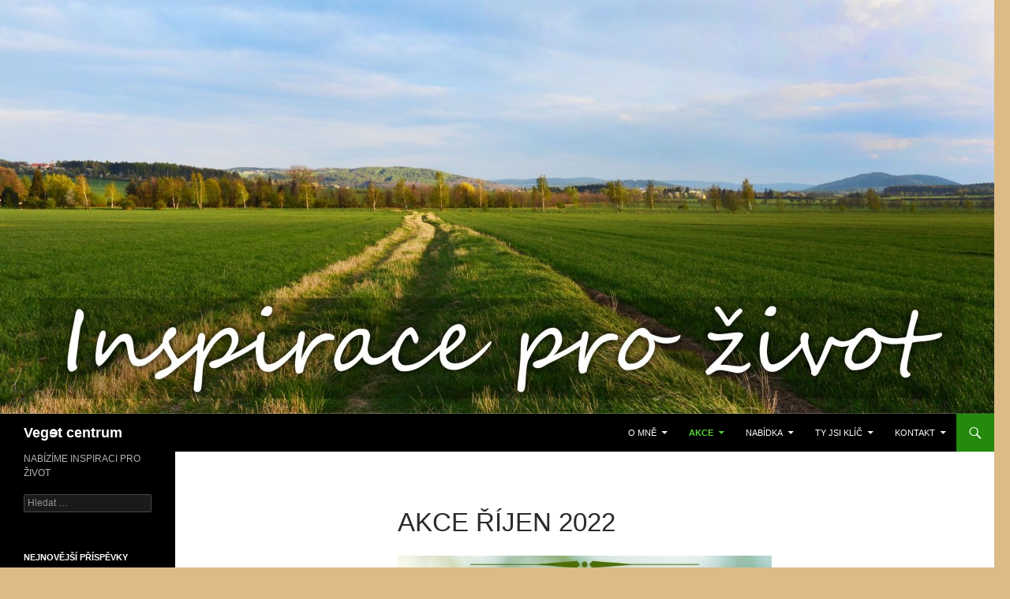

--- FILE ---
content_type: text/html; charset=UTF-8
request_url: https://vegetcentrum.cz/akce/2022-2/akce-rijen-2022/
body_size: 17730
content:
<!DOCTYPE html>
<!--[if IE 7]>
<html class="ie ie7" lang="cs">
<![endif]-->
<!--[if IE 8]>
<html class="ie ie8" lang="cs">
<![endif]-->
<!--[if !(IE 7) & !(IE 8)]><!-->
<html lang="cs">
<!--<![endif]-->
<head>
	<meta charset="UTF-8">
	<meta name="viewport" content="width=device-width, initial-scale=1.0">
	<title>Akce říjen 2022 | Vegɘt centrum</title>
	<link rel="profile" href="https://gmpg.org/xfn/11">
	<link rel="pingback" href="https://vegetcentrum.cz/xmlrpc.php">
	<!--[if lt IE 9]>
	<script src="https://vegetcentrum.cz/wp-content/themes/twentyfourteen/js/html5.js?ver=3.7.0"></script>
	<![endif]-->
	<meta name='robots' content='max-image-preview:large' />
<link rel="alternate" type="application/rss+xml" title="Vegɘt centrum &raquo; RSS zdroj" href="https://vegetcentrum.cz/feed/" />
<link rel="alternate" type="application/rss+xml" title="Vegɘt centrum &raquo; RSS komentářů" href="https://vegetcentrum.cz/comments/feed/" />
<script>
window._wpemojiSettings = {"baseUrl":"https:\/\/s.w.org\/images\/core\/emoji\/15.0.3\/72x72\/","ext":".png","svgUrl":"https:\/\/s.w.org\/images\/core\/emoji\/15.0.3\/svg\/","svgExt":".svg","source":{"concatemoji":"https:\/\/vegetcentrum.cz\/wp-includes\/js\/wp-emoji-release.min.js?ver=6.5.7"}};
/*! This file is auto-generated */
!function(i,n){var o,s,e;function c(e){try{var t={supportTests:e,timestamp:(new Date).valueOf()};sessionStorage.setItem(o,JSON.stringify(t))}catch(e){}}function p(e,t,n){e.clearRect(0,0,e.canvas.width,e.canvas.height),e.fillText(t,0,0);var t=new Uint32Array(e.getImageData(0,0,e.canvas.width,e.canvas.height).data),r=(e.clearRect(0,0,e.canvas.width,e.canvas.height),e.fillText(n,0,0),new Uint32Array(e.getImageData(0,0,e.canvas.width,e.canvas.height).data));return t.every(function(e,t){return e===r[t]})}function u(e,t,n){switch(t){case"flag":return n(e,"\ud83c\udff3\ufe0f\u200d\u26a7\ufe0f","\ud83c\udff3\ufe0f\u200b\u26a7\ufe0f")?!1:!n(e,"\ud83c\uddfa\ud83c\uddf3","\ud83c\uddfa\u200b\ud83c\uddf3")&&!n(e,"\ud83c\udff4\udb40\udc67\udb40\udc62\udb40\udc65\udb40\udc6e\udb40\udc67\udb40\udc7f","\ud83c\udff4\u200b\udb40\udc67\u200b\udb40\udc62\u200b\udb40\udc65\u200b\udb40\udc6e\u200b\udb40\udc67\u200b\udb40\udc7f");case"emoji":return!n(e,"\ud83d\udc26\u200d\u2b1b","\ud83d\udc26\u200b\u2b1b")}return!1}function f(e,t,n){var r="undefined"!=typeof WorkerGlobalScope&&self instanceof WorkerGlobalScope?new OffscreenCanvas(300,150):i.createElement("canvas"),a=r.getContext("2d",{willReadFrequently:!0}),o=(a.textBaseline="top",a.font="600 32px Arial",{});return e.forEach(function(e){o[e]=t(a,e,n)}),o}function t(e){var t=i.createElement("script");t.src=e,t.defer=!0,i.head.appendChild(t)}"undefined"!=typeof Promise&&(o="wpEmojiSettingsSupports",s=["flag","emoji"],n.supports={everything:!0,everythingExceptFlag:!0},e=new Promise(function(e){i.addEventListener("DOMContentLoaded",e,{once:!0})}),new Promise(function(t){var n=function(){try{var e=JSON.parse(sessionStorage.getItem(o));if("object"==typeof e&&"number"==typeof e.timestamp&&(new Date).valueOf()<e.timestamp+604800&&"object"==typeof e.supportTests)return e.supportTests}catch(e){}return null}();if(!n){if("undefined"!=typeof Worker&&"undefined"!=typeof OffscreenCanvas&&"undefined"!=typeof URL&&URL.createObjectURL&&"undefined"!=typeof Blob)try{var e="postMessage("+f.toString()+"("+[JSON.stringify(s),u.toString(),p.toString()].join(",")+"));",r=new Blob([e],{type:"text/javascript"}),a=new Worker(URL.createObjectURL(r),{name:"wpTestEmojiSupports"});return void(a.onmessage=function(e){c(n=e.data),a.terminate(),t(n)})}catch(e){}c(n=f(s,u,p))}t(n)}).then(function(e){for(var t in e)n.supports[t]=e[t],n.supports.everything=n.supports.everything&&n.supports[t],"flag"!==t&&(n.supports.everythingExceptFlag=n.supports.everythingExceptFlag&&n.supports[t]);n.supports.everythingExceptFlag=n.supports.everythingExceptFlag&&!n.supports.flag,n.DOMReady=!1,n.readyCallback=function(){n.DOMReady=!0}}).then(function(){return e}).then(function(){var e;n.supports.everything||(n.readyCallback(),(e=n.source||{}).concatemoji?t(e.concatemoji):e.wpemoji&&e.twemoji&&(t(e.twemoji),t(e.wpemoji)))}))}((window,document),window._wpemojiSettings);
</script>
<style id='wp-emoji-styles-inline-css'>

	img.wp-smiley, img.emoji {
		display: inline !important;
		border: none !important;
		box-shadow: none !important;
		height: 1em !important;
		width: 1em !important;
		margin: 0 0.07em !important;
		vertical-align: -0.1em !important;
		background: none !important;
		padding: 0 !important;
	}
</style>
<link rel='stylesheet' id='wp-block-library-css' href='https://vegetcentrum.cz/wp-includes/css/dist/block-library/style.min.css?ver=6.5.7' media='all' />
<style id='wp-block-library-theme-inline-css'>
.wp-block-audio figcaption{color:#555;font-size:13px;text-align:center}.is-dark-theme .wp-block-audio figcaption{color:#ffffffa6}.wp-block-audio{margin:0 0 1em}.wp-block-code{border:1px solid #ccc;border-radius:4px;font-family:Menlo,Consolas,monaco,monospace;padding:.8em 1em}.wp-block-embed figcaption{color:#555;font-size:13px;text-align:center}.is-dark-theme .wp-block-embed figcaption{color:#ffffffa6}.wp-block-embed{margin:0 0 1em}.blocks-gallery-caption{color:#555;font-size:13px;text-align:center}.is-dark-theme .blocks-gallery-caption{color:#ffffffa6}.wp-block-image figcaption{color:#555;font-size:13px;text-align:center}.is-dark-theme .wp-block-image figcaption{color:#ffffffa6}.wp-block-image{margin:0 0 1em}.wp-block-pullquote{border-bottom:4px solid;border-top:4px solid;color:currentColor;margin-bottom:1.75em}.wp-block-pullquote cite,.wp-block-pullquote footer,.wp-block-pullquote__citation{color:currentColor;font-size:.8125em;font-style:normal;text-transform:uppercase}.wp-block-quote{border-left:.25em solid;margin:0 0 1.75em;padding-left:1em}.wp-block-quote cite,.wp-block-quote footer{color:currentColor;font-size:.8125em;font-style:normal;position:relative}.wp-block-quote.has-text-align-right{border-left:none;border-right:.25em solid;padding-left:0;padding-right:1em}.wp-block-quote.has-text-align-center{border:none;padding-left:0}.wp-block-quote.is-large,.wp-block-quote.is-style-large,.wp-block-quote.is-style-plain{border:none}.wp-block-search .wp-block-search__label{font-weight:700}.wp-block-search__button{border:1px solid #ccc;padding:.375em .625em}:where(.wp-block-group.has-background){padding:1.25em 2.375em}.wp-block-separator.has-css-opacity{opacity:.4}.wp-block-separator{border:none;border-bottom:2px solid;margin-left:auto;margin-right:auto}.wp-block-separator.has-alpha-channel-opacity{opacity:1}.wp-block-separator:not(.is-style-wide):not(.is-style-dots){width:100px}.wp-block-separator.has-background:not(.is-style-dots){border-bottom:none;height:1px}.wp-block-separator.has-background:not(.is-style-wide):not(.is-style-dots){height:2px}.wp-block-table{margin:0 0 1em}.wp-block-table td,.wp-block-table th{word-break:normal}.wp-block-table figcaption{color:#555;font-size:13px;text-align:center}.is-dark-theme .wp-block-table figcaption{color:#ffffffa6}.wp-block-video figcaption{color:#555;font-size:13px;text-align:center}.is-dark-theme .wp-block-video figcaption{color:#ffffffa6}.wp-block-video{margin:0 0 1em}.wp-block-template-part.has-background{margin-bottom:0;margin-top:0;padding:1.25em 2.375em}
</style>
<style id='classic-theme-styles-inline-css'>
/*! This file is auto-generated */
.wp-block-button__link{color:#fff;background-color:#32373c;border-radius:9999px;box-shadow:none;text-decoration:none;padding:calc(.667em + 2px) calc(1.333em + 2px);font-size:1.125em}.wp-block-file__button{background:#32373c;color:#fff;text-decoration:none}
</style>
<style id='global-styles-inline-css'>
body{--wp--preset--color--black: #000;--wp--preset--color--cyan-bluish-gray: #abb8c3;--wp--preset--color--white: #fff;--wp--preset--color--pale-pink: #f78da7;--wp--preset--color--vivid-red: #cf2e2e;--wp--preset--color--luminous-vivid-orange: #ff6900;--wp--preset--color--luminous-vivid-amber: #fcb900;--wp--preset--color--light-green-cyan: #7bdcb5;--wp--preset--color--vivid-green-cyan: #00d084;--wp--preset--color--pale-cyan-blue: #8ed1fc;--wp--preset--color--vivid-cyan-blue: #0693e3;--wp--preset--color--vivid-purple: #9b51e0;--wp--preset--color--green: #24890d;--wp--preset--color--dark-gray: #2b2b2b;--wp--preset--color--medium-gray: #767676;--wp--preset--color--light-gray: #f5f5f5;--wp--preset--gradient--vivid-cyan-blue-to-vivid-purple: linear-gradient(135deg,rgba(6,147,227,1) 0%,rgb(155,81,224) 100%);--wp--preset--gradient--light-green-cyan-to-vivid-green-cyan: linear-gradient(135deg,rgb(122,220,180) 0%,rgb(0,208,130) 100%);--wp--preset--gradient--luminous-vivid-amber-to-luminous-vivid-orange: linear-gradient(135deg,rgba(252,185,0,1) 0%,rgba(255,105,0,1) 100%);--wp--preset--gradient--luminous-vivid-orange-to-vivid-red: linear-gradient(135deg,rgba(255,105,0,1) 0%,rgb(207,46,46) 100%);--wp--preset--gradient--very-light-gray-to-cyan-bluish-gray: linear-gradient(135deg,rgb(238,238,238) 0%,rgb(169,184,195) 100%);--wp--preset--gradient--cool-to-warm-spectrum: linear-gradient(135deg,rgb(74,234,220) 0%,rgb(151,120,209) 20%,rgb(207,42,186) 40%,rgb(238,44,130) 60%,rgb(251,105,98) 80%,rgb(254,248,76) 100%);--wp--preset--gradient--blush-light-purple: linear-gradient(135deg,rgb(255,206,236) 0%,rgb(152,150,240) 100%);--wp--preset--gradient--blush-bordeaux: linear-gradient(135deg,rgb(254,205,165) 0%,rgb(254,45,45) 50%,rgb(107,0,62) 100%);--wp--preset--gradient--luminous-dusk: linear-gradient(135deg,rgb(255,203,112) 0%,rgb(199,81,192) 50%,rgb(65,88,208) 100%);--wp--preset--gradient--pale-ocean: linear-gradient(135deg,rgb(255,245,203) 0%,rgb(182,227,212) 50%,rgb(51,167,181) 100%);--wp--preset--gradient--electric-grass: linear-gradient(135deg,rgb(202,248,128) 0%,rgb(113,206,126) 100%);--wp--preset--gradient--midnight: linear-gradient(135deg,rgb(2,3,129) 0%,rgb(40,116,252) 100%);--wp--preset--font-size--small: 13px;--wp--preset--font-size--medium: 20px;--wp--preset--font-size--large: 36px;--wp--preset--font-size--x-large: 42px;--wp--preset--spacing--20: 0.44rem;--wp--preset--spacing--30: 0.67rem;--wp--preset--spacing--40: 1rem;--wp--preset--spacing--50: 1.5rem;--wp--preset--spacing--60: 2.25rem;--wp--preset--spacing--70: 3.38rem;--wp--preset--spacing--80: 5.06rem;--wp--preset--shadow--natural: 6px 6px 9px rgba(0, 0, 0, 0.2);--wp--preset--shadow--deep: 12px 12px 50px rgba(0, 0, 0, 0.4);--wp--preset--shadow--sharp: 6px 6px 0px rgba(0, 0, 0, 0.2);--wp--preset--shadow--outlined: 6px 6px 0px -3px rgba(255, 255, 255, 1), 6px 6px rgba(0, 0, 0, 1);--wp--preset--shadow--crisp: 6px 6px 0px rgba(0, 0, 0, 1);}:where(.is-layout-flex){gap: 0.5em;}:where(.is-layout-grid){gap: 0.5em;}body .is-layout-flex{display: flex;}body .is-layout-flex{flex-wrap: wrap;align-items: center;}body .is-layout-flex > *{margin: 0;}body .is-layout-grid{display: grid;}body .is-layout-grid > *{margin: 0;}:where(.wp-block-columns.is-layout-flex){gap: 2em;}:where(.wp-block-columns.is-layout-grid){gap: 2em;}:where(.wp-block-post-template.is-layout-flex){gap: 1.25em;}:where(.wp-block-post-template.is-layout-grid){gap: 1.25em;}.has-black-color{color: var(--wp--preset--color--black) !important;}.has-cyan-bluish-gray-color{color: var(--wp--preset--color--cyan-bluish-gray) !important;}.has-white-color{color: var(--wp--preset--color--white) !important;}.has-pale-pink-color{color: var(--wp--preset--color--pale-pink) !important;}.has-vivid-red-color{color: var(--wp--preset--color--vivid-red) !important;}.has-luminous-vivid-orange-color{color: var(--wp--preset--color--luminous-vivid-orange) !important;}.has-luminous-vivid-amber-color{color: var(--wp--preset--color--luminous-vivid-amber) !important;}.has-light-green-cyan-color{color: var(--wp--preset--color--light-green-cyan) !important;}.has-vivid-green-cyan-color{color: var(--wp--preset--color--vivid-green-cyan) !important;}.has-pale-cyan-blue-color{color: var(--wp--preset--color--pale-cyan-blue) !important;}.has-vivid-cyan-blue-color{color: var(--wp--preset--color--vivid-cyan-blue) !important;}.has-vivid-purple-color{color: var(--wp--preset--color--vivid-purple) !important;}.has-black-background-color{background-color: var(--wp--preset--color--black) !important;}.has-cyan-bluish-gray-background-color{background-color: var(--wp--preset--color--cyan-bluish-gray) !important;}.has-white-background-color{background-color: var(--wp--preset--color--white) !important;}.has-pale-pink-background-color{background-color: var(--wp--preset--color--pale-pink) !important;}.has-vivid-red-background-color{background-color: var(--wp--preset--color--vivid-red) !important;}.has-luminous-vivid-orange-background-color{background-color: var(--wp--preset--color--luminous-vivid-orange) !important;}.has-luminous-vivid-amber-background-color{background-color: var(--wp--preset--color--luminous-vivid-amber) !important;}.has-light-green-cyan-background-color{background-color: var(--wp--preset--color--light-green-cyan) !important;}.has-vivid-green-cyan-background-color{background-color: var(--wp--preset--color--vivid-green-cyan) !important;}.has-pale-cyan-blue-background-color{background-color: var(--wp--preset--color--pale-cyan-blue) !important;}.has-vivid-cyan-blue-background-color{background-color: var(--wp--preset--color--vivid-cyan-blue) !important;}.has-vivid-purple-background-color{background-color: var(--wp--preset--color--vivid-purple) !important;}.has-black-border-color{border-color: var(--wp--preset--color--black) !important;}.has-cyan-bluish-gray-border-color{border-color: var(--wp--preset--color--cyan-bluish-gray) !important;}.has-white-border-color{border-color: var(--wp--preset--color--white) !important;}.has-pale-pink-border-color{border-color: var(--wp--preset--color--pale-pink) !important;}.has-vivid-red-border-color{border-color: var(--wp--preset--color--vivid-red) !important;}.has-luminous-vivid-orange-border-color{border-color: var(--wp--preset--color--luminous-vivid-orange) !important;}.has-luminous-vivid-amber-border-color{border-color: var(--wp--preset--color--luminous-vivid-amber) !important;}.has-light-green-cyan-border-color{border-color: var(--wp--preset--color--light-green-cyan) !important;}.has-vivid-green-cyan-border-color{border-color: var(--wp--preset--color--vivid-green-cyan) !important;}.has-pale-cyan-blue-border-color{border-color: var(--wp--preset--color--pale-cyan-blue) !important;}.has-vivid-cyan-blue-border-color{border-color: var(--wp--preset--color--vivid-cyan-blue) !important;}.has-vivid-purple-border-color{border-color: var(--wp--preset--color--vivid-purple) !important;}.has-vivid-cyan-blue-to-vivid-purple-gradient-background{background: var(--wp--preset--gradient--vivid-cyan-blue-to-vivid-purple) !important;}.has-light-green-cyan-to-vivid-green-cyan-gradient-background{background: var(--wp--preset--gradient--light-green-cyan-to-vivid-green-cyan) !important;}.has-luminous-vivid-amber-to-luminous-vivid-orange-gradient-background{background: var(--wp--preset--gradient--luminous-vivid-amber-to-luminous-vivid-orange) !important;}.has-luminous-vivid-orange-to-vivid-red-gradient-background{background: var(--wp--preset--gradient--luminous-vivid-orange-to-vivid-red) !important;}.has-very-light-gray-to-cyan-bluish-gray-gradient-background{background: var(--wp--preset--gradient--very-light-gray-to-cyan-bluish-gray) !important;}.has-cool-to-warm-spectrum-gradient-background{background: var(--wp--preset--gradient--cool-to-warm-spectrum) !important;}.has-blush-light-purple-gradient-background{background: var(--wp--preset--gradient--blush-light-purple) !important;}.has-blush-bordeaux-gradient-background{background: var(--wp--preset--gradient--blush-bordeaux) !important;}.has-luminous-dusk-gradient-background{background: var(--wp--preset--gradient--luminous-dusk) !important;}.has-pale-ocean-gradient-background{background: var(--wp--preset--gradient--pale-ocean) !important;}.has-electric-grass-gradient-background{background: var(--wp--preset--gradient--electric-grass) !important;}.has-midnight-gradient-background{background: var(--wp--preset--gradient--midnight) !important;}.has-small-font-size{font-size: var(--wp--preset--font-size--small) !important;}.has-medium-font-size{font-size: var(--wp--preset--font-size--medium) !important;}.has-large-font-size{font-size: var(--wp--preset--font-size--large) !important;}.has-x-large-font-size{font-size: var(--wp--preset--font-size--x-large) !important;}
.wp-block-navigation a:where(:not(.wp-element-button)){color: inherit;}
:where(.wp-block-post-template.is-layout-flex){gap: 1.25em;}:where(.wp-block-post-template.is-layout-grid){gap: 1.25em;}
:where(.wp-block-columns.is-layout-flex){gap: 2em;}:where(.wp-block-columns.is-layout-grid){gap: 2em;}
.wp-block-pullquote{font-size: 1.5em;line-height: 1.6;}
</style>
<link rel='stylesheet' id='genericons-css' href='https://vegetcentrum.cz/wp-content/themes/twentyfourteen/genericons/genericons.css?ver=3.0.3' media='all' />
<link rel='stylesheet' id='twentyfourteen-style-css' href='https://vegetcentrum.cz/wp-content/themes/twentyfourteen/style.css?ver=20250415' media='all' />
<link rel='stylesheet' id='twentyfourteen-block-style-css' href='https://vegetcentrum.cz/wp-content/themes/twentyfourteen/css/blocks.css?ver=20240708' media='all' />
<!--[if lt IE 9]>
<link rel='stylesheet' id='twentyfourteen-ie-css' href='https://vegetcentrum.cz/wp-content/themes/twentyfourteen/css/ie.css?ver=20140711' media='all' />
<![endif]-->
<style id='akismet-widget-style-inline-css'>

			.a-stats {
				--akismet-color-mid-green: #357b49;
				--akismet-color-white: #fff;
				--akismet-color-light-grey: #f6f7f7;

				max-width: 350px;
				width: auto;
			}

			.a-stats * {
				all: unset;
				box-sizing: border-box;
			}

			.a-stats strong {
				font-weight: 600;
			}

			.a-stats a.a-stats__link,
			.a-stats a.a-stats__link:visited,
			.a-stats a.a-stats__link:active {
				background: var(--akismet-color-mid-green);
				border: none;
				box-shadow: none;
				border-radius: 8px;
				color: var(--akismet-color-white);
				cursor: pointer;
				display: block;
				font-family: -apple-system, BlinkMacSystemFont, 'Segoe UI', 'Roboto', 'Oxygen-Sans', 'Ubuntu', 'Cantarell', 'Helvetica Neue', sans-serif;
				font-weight: 500;
				padding: 12px;
				text-align: center;
				text-decoration: none;
				transition: all 0.2s ease;
			}

			/* Extra specificity to deal with TwentyTwentyOne focus style */
			.widget .a-stats a.a-stats__link:focus {
				background: var(--akismet-color-mid-green);
				color: var(--akismet-color-white);
				text-decoration: none;
			}

			.a-stats a.a-stats__link:hover {
				filter: brightness(110%);
				box-shadow: 0 4px 12px rgba(0, 0, 0, 0.06), 0 0 2px rgba(0, 0, 0, 0.16);
			}

			.a-stats .count {
				color: var(--akismet-color-white);
				display: block;
				font-size: 1.5em;
				line-height: 1.4;
				padding: 0 13px;
				white-space: nowrap;
			}
		
</style>
<script src="https://vegetcentrum.cz/wp-includes/js/jquery/jquery.min.js?ver=3.7.1" id="jquery-core-js"></script>
<script src="https://vegetcentrum.cz/wp-includes/js/jquery/jquery-migrate.min.js?ver=3.4.1" id="jquery-migrate-js"></script>
<script src="https://vegetcentrum.cz/wp-content/themes/twentyfourteen/js/functions.js?ver=20230526" id="twentyfourteen-script-js" defer data-wp-strategy="defer"></script>
<link rel="https://api.w.org/" href="https://vegetcentrum.cz/wp-json/" /><link rel="alternate" type="application/json" href="https://vegetcentrum.cz/wp-json/wp/v2/pages/5413" /><link rel="EditURI" type="application/rsd+xml" title="RSD" href="https://vegetcentrum.cz/xmlrpc.php?rsd" />
<meta name="generator" content="WordPress 6.5.7" />
<link rel="canonical" href="https://vegetcentrum.cz/akce/2022-2/akce-rijen-2022/" />
<link rel='shortlink' href='https://vegetcentrum.cz/?p=5413' />
<link rel="alternate" type="application/json+oembed" href="https://vegetcentrum.cz/wp-json/oembed/1.0/embed?url=https%3A%2F%2Fvegetcentrum.cz%2Fakce%2F2022-2%2Fakce-rijen-2022%2F" />
<link rel="alternate" type="text/xml+oembed" href="https://vegetcentrum.cz/wp-json/oembed/1.0/embed?url=https%3A%2F%2Fvegetcentrum.cz%2Fakce%2F2022-2%2Fakce-rijen-2022%2F&#038;format=xml" />
<style id="custom-background-css">
body.custom-background { background-color: #ddbb87; }
</style>
	</head>

<body class="page-template-default page page-id-5413 page-child parent-pageid-4467 custom-background wp-embed-responsive header-image full-width singular">
<a class="screen-reader-text skip-link" href="#content">
	Přejít k obsahu webu</a>
<div id="page" class="hfeed site">
			<div id="site-header">
		<a href="https://vegetcentrum.cz/" rel="home" >
			<img src="https://vegetcentrum.cz/wp-content/uploads/2017/04/cropped-ins-jaro1.jpg" width="1260" height="525" alt="Vegɘt centrum" srcset="https://vegetcentrum.cz/wp-content/uploads/2017/04/cropped-ins-jaro1.jpg 1260w, https://vegetcentrum.cz/wp-content/uploads/2017/04/cropped-ins-jaro1-300x125.jpg 300w, https://vegetcentrum.cz/wp-content/uploads/2017/04/cropped-ins-jaro1-1024x426.jpg 1024w" sizes="(max-width: 1260px) 100vw, 1260px" decoding="async" fetchpriority="high" />		</a>
	</div>
	
	<header id="masthead" class="site-header">
		<div class="header-main">
			<h1 class="site-title"><a href="https://vegetcentrum.cz/" rel="home" >Vegɘt centrum</a></h1>

			<div class="search-toggle">
				<a href="#search-container" class="screen-reader-text" aria-expanded="false" aria-controls="search-container">
					Hledat				</a>
			</div>

			<nav id="primary-navigation" class="site-navigation primary-navigation">
				<button class="menu-toggle">Základní navigační menu</button>
				<div id="primary-menu" class="nav-menu"><ul>
<li class="page_item page-item-14 page_item_has_children"><a href="https://vegetcentrum.cz/ivana-justychova/">O MNĚ</a>
<ul class='children'>
	<li class="page_item page-item-4290 page_item_has_children"><a href="https://vegetcentrum.cz/ivana-justychova/moje-knihy/">MOJE KNIHY</a>
	<ul class='children'>
		<li class="page_item page-item-4418 page_item_has_children"><a href="https://vegetcentrum.cz/ivana-justychova/moje-knihy/prodej-knih/">PRODEJ KNIH</a>
		<ul class='children'>
			<li class="page_item page-item-4706"><a href="https://vegetcentrum.cz/ivana-justychova/moje-knihy/prodej-knih/knihy-k-zakoupeni/">KNIHY K ZAKOUPENÍ</a></li>
		</ul>
</li>
		<li class="page_item page-item-4434"><a href="https://vegetcentrum.cz/ivana-justychova/moje-knihy/databaze-knih/">Databáze knih</a></li>
		<li class="page_item page-item-4292"><a href="https://vegetcentrum.cz/ivana-justychova/moje-knihy/poutnik-casem/">Poutník časem</a></li>
		<li class="page_item page-item-4294"><a href="https://vegetcentrum.cz/ivana-justychova/moje-knihy/pokec-s-viki/">Pokec s Viki</a></li>
		<li class="page_item page-item-4296"><a href="https://vegetcentrum.cz/ivana-justychova/moje-knihy/zena-bohyne-i-carodejka/">Žena, Bohyně i Čarodějka</a></li>
		<li class="page_item page-item-4298"><a href="https://vegetcentrum.cz/ivana-justychova/moje-knihy/muj-zivot-s-duchem/">Můj život s Duchem</a></li>
		<li class="page_item page-item-4300"><a href="https://vegetcentrum.cz/ivana-justychova/moje-knihy/poutnik-na-cestach/">Poutník na cestách</a></li>
		<li class="page_item page-item-4302"><a href="https://vegetcentrum.cz/ivana-justychova/moje-knihy/souzneni-aneb-vzpomen-si/">HRY STVOŘENÍ A TVOŘENÍ</a></li>
		<li class="page_item page-item-4304"><a href="https://vegetcentrum.cz/ivana-justychova/moje-knihy/poutnikovo-poznani/">Poutníkovo poznání</a></li>
		<li class="page_item page-item-4306"><a href="https://vegetcentrum.cz/ivana-justychova/moje-knihy/spolecenstvi-stromu-i/">Společenství stromu I.</a></li>
	</ul>
</li>
	<li class="page_item page-item-9 page_item_has_children"><a href="https://vegetcentrum.cz/ivana-justychova/nas-tym/">Náš tým</a>
	<ul class='children'>
		<li class="page_item page-item-255"><a href="https://vegetcentrum.cz/ivana-justychova/nas-tym/lucie-chylikova/">Lucie Chylíková</a></li>
		<li class="page_item page-item-116"><a href="https://vegetcentrum.cz/ivana-justychova/nas-tym/petr-kuhle/">Petr Kühle &#8211; ODEŠEL 23. 6. 2021, ale stále zůstává v našich srdcích</a></li>
		<li class="page_item page-item-64 page_item_has_children"><a href="https://vegetcentrum.cz/ivana-justychova/nas-tym/petra-berankova/">Petra Beránková</a>
		<ul class='children'>
			<li class="page_item page-item-4058"><a href="https://vegetcentrum.cz/ivana-justychova/nas-tym/petra-berankova/darkove-poukazy/">DÁRKOVÉ POUKAZY</a></li>
		</ul>
</li>
		<li class="page_item page-item-11"><a href="https://vegetcentrum.cz/ivana-justychova/nas-tym/petra-braunova/">Petra Braunová</a></li>
		<li class="page_item page-item-17 page_item_has_children"><a href="https://vegetcentrum.cz/ivana-justychova/nas-tym/vegetarny/">Vegeťárny</a>
		<ul class='children'>
			<li class="page_item page-item-54 page_item_has_children"><a href="https://vegetcentrum.cz/ivana-justychova/nas-tym/vegetarny/vegetarna-felbabka/">Vegeťárna</a>
			<ul class='children'>
				<li class="page_item page-item-549"><a href="https://vegetcentrum.cz/ivana-justychova/nas-tym/vegetarny/vegetarna-felbabka/akce-ve-vegetarne/">Akce ve vegeťárně</a></li>
			</ul>
</li>
		</ul>
</li>
		<li class="page_item page-item-278"><a href="https://vegetcentrum.cz/ivana-justychova/nas-tym/ing-darina-rossl/">Ing. Darina Rössl</a></li>
		<li class="page_item page-item-383"><a href="https://vegetcentrum.cz/ivana-justychova/nas-tym/gabriela-sostokova/">Gabriela Šostoková &#8211; Hejpetrová</a></li>
		<li class="page_item page-item-519"><a href="https://vegetcentrum.cz/ivana-justychova/nas-tym/honza-pokorny/">Honza Pokorný</a></li>
		<li class="page_item page-item-667 page_item_has_children"><a href="https://vegetcentrum.cz/ivana-justychova/nas-tym/doporucujeme-a-spolupracujeme/">Doporučujeme</a>
		<ul class='children'>
			<li class="page_item page-item-4494 page_item_has_children"><a href="https://vegetcentrum.cz/ivana-justychova/nas-tym/doporucujeme-a-spolupracujeme/lucie-jandova/">LUCIE JANDOVÁ</a>
			<ul class='children'>
				<li class="page_item page-item-4498"><a href="https://vegetcentrum.cz/ivana-justychova/nas-tym/doporucujeme-a-spolupracujeme/lucie-jandova/knihy-lucie-jandove/">KNIHY LUCIE JANDOVÉ</a></li>
			</ul>
</li>
			<li class="page_item page-item-592"><a href="https://vegetcentrum.cz/ivana-justychova/nas-tym/doporucujeme-a-spolupracujeme/mila-beranova/">Míla Beranová</a></li>
			<li class="page_item page-item-908"><a href="https://vegetcentrum.cz/ivana-justychova/nas-tym/doporucujeme-a-spolupracujeme/u-duhove-palety/">U duhové palety</a></li>
			<li class="page_item page-item-910"><a href="https://vegetcentrum.cz/ivana-justychova/nas-tym/doporucujeme-a-spolupracujeme/pozemska-zahrada/">Pozemská zahrada</a></li>
			<li class="page_item page-item-1068"><a href="https://vegetcentrum.cz/ivana-justychova/nas-tym/doporucujeme-a-spolupracujeme/cajovna-dobris/">Čajovna Dobříš</a></li>
		</ul>
</li>
		<li class="page_item page-item-570"><a href="https://vegetcentrum.cz/ivana-justychova/nas-tym/tereza-kostkova/">Tereza Kostková</a></li>
	</ul>
</li>
</ul>
</li>
<li class="page_item page-item-471 page_item_has_children current_page_ancestor"><a href="https://vegetcentrum.cz/akce/">Akce</a>
<ul class='children'>
	<li class="page_item page-item-9282 page_item_has_children"><a href="https://vegetcentrum.cz/akce/akce-2025/">AKCE 2025</a>
	<ul class='children'>
		<li class="page_item page-item-11413"><a href="https://vegetcentrum.cz/akce/akce-2025/akce-listopad/">AKCE V LISTOPADU</a></li>
		<li class="page_item page-item-11120"><a href="https://vegetcentrum.cz/akce/akce-2025/akce-v-rijnu/">AKCE V ŘÍJNU</a></li>
		<li class="page_item page-item-10919"><a href="https://vegetcentrum.cz/akce/akce-2025/akce-v-zari/">AKCE V ZÁŘÍ</a></li>
		<li class="page_item page-item-10718"><a href="https://vegetcentrum.cz/akce/akce-2025/akce-v-srpnu/">AKCE V SRPNU</a></li>
		<li class="page_item page-item-10520"><a href="https://vegetcentrum.cz/akce/akce-2025/akce-v-cervenci/">AKCE V ČERVENCI</a></li>
		<li class="page_item page-item-10295"><a href="https://vegetcentrum.cz/akce/akce-2025/akce-cerven/">AKCE &#8211; ČERVEN</a></li>
		<li class="page_item page-item-10052"><a href="https://vegetcentrum.cz/akce/akce-2025/akce-kveten/">AKCE &#8211; KVĚTEN</a></li>
		<li class="page_item page-item-9867"><a href="https://vegetcentrum.cz/akce/akce-2025/akce-duben/">AKCE DUBEN</a></li>
		<li class="page_item page-item-9628"><a href="https://vegetcentrum.cz/akce/akce-2025/brezen-2025/">BŘEZEN 2025</a></li>
		<li class="page_item page-item-9547"><a href="https://vegetcentrum.cz/akce/akce-2025/unor/">ÚNOR</a></li>
		<li class="page_item page-item-9287"><a href="https://vegetcentrum.cz/akce/akce-2025/akce-leden-2025/">AKCE LEDEN 2025</a></li>
	</ul>
</li>
	<li class="page_item page-item-680"><a href="https://vegetcentrum.cz/akce/inspirace-pro-zivot/">Inspirace pro život</a></li>
	<li class="page_item page-item-1638"><a href="https://vegetcentrum.cz/akce/terapie-konzultace-vyklad-karet/">PORADNA</a></li>
	<li class="page_item page-item-1487"><a href="https://vegetcentrum.cz/akce/pripravujeme/">PŘIPRAVUJEME</a></li>
	<li class="page_item page-item-861"><a href="https://vegetcentrum.cz/akce/zivy-zivot-aneb-skola-hrou/">Život jako hra</a></li>
	<li class="page_item page-item-2536"><a href="https://vegetcentrum.cz/akce/zivot-v-radosti-zivot-bez-stiznosti/">Život v radosti &#8211; život bez stížností</a></li>
	<li class="page_item page-item-2870"><a href="https://vegetcentrum.cz/akce/kresleni-pravou-hemisferou/">Kreslení pravou hemisférou</a></li>
	<li class="page_item page-item-7207 page_item_has_children"><a href="https://vegetcentrum.cz/akce/akce-2024/">AKCE &#8211; 2024</a>
	<ul class='children'>
		<li class="page_item page-item-9090"><a href="https://vegetcentrum.cz/akce/akce-2024/prosinec/">PROSINEC</a></li>
		<li class="page_item page-item-8876"><a href="https://vegetcentrum.cz/akce/akce-2024/akce-v-listopadu/">LISTOPAD</a></li>
		<li class="page_item page-item-8668"><a href="https://vegetcentrum.cz/akce/akce-2024/rijen/">ŘÍJEN</a></li>
		<li class="page_item page-item-8609"><a href="https://vegetcentrum.cz/akce/akce-2024/zari/">ZÁŘÍ 2024</a></li>
		<li class="page_item page-item-8434"><a href="https://vegetcentrum.cz/akce/akce-2024/srpen-2024/">SRPEN 2024</a></li>
		<li class="page_item page-item-8330"><a href="https://vegetcentrum.cz/akce/akce-2024/cervenec/">ČERVENEC</a></li>
		<li class="page_item page-item-8135"><a href="https://vegetcentrum.cz/akce/akce-2024/cerven/">ČERVEN</a></li>
		<li class="page_item page-item-7725"><a href="https://vegetcentrum.cz/akce/akce-2024/kveten-2024/">KVĚTEN 2024</a></li>
		<li class="page_item page-item-7639"><a href="https://vegetcentrum.cz/akce/akce-2024/akce-v-dubnu/">DUBEN 2024</a></li>
		<li class="page_item page-item-7501"><a href="https://vegetcentrum.cz/akce/akce-2024/akce-brezen-2024/">BŘEZEN 2024</a></li>
		<li class="page_item page-item-7387"><a href="https://vegetcentrum.cz/akce/akce-2024/unor/">ÚNOR 2024</a></li>
		<li class="page_item page-item-7210"><a href="https://vegetcentrum.cz/akce/akce-2024/leden-2024/">LEDEN 2024</a></li>
	</ul>
</li>
	<li class="page_item page-item-5800 page_item_has_children"><a href="https://vegetcentrum.cz/akce/2023-2/">2023</a>
	<ul class='children'>
		<li class="page_item page-item-7177"><a href="https://vegetcentrum.cz/akce/2023-2/prosincova-setkani/">PROSINCOVÁ SETKÁNÍ</a></li>
		<li class="page_item page-item-7060"><a href="https://vegetcentrum.cz/akce/2023-2/listopadove-akce/">LISTOPADOVÉ AKCE</a></li>
		<li class="page_item page-item-6944"><a href="https://vegetcentrum.cz/akce/2023-2/setkani-v-rijnu-u-nas/">SETKÁNÍ V ŘÍJNU &#8222;U NÁS&#8220;</a></li>
		<li class="page_item page-item-6795"><a href="https://vegetcentrum.cz/akce/2023-2/setkani-v-zari/">SETKÁNÍ V ZÁŘÍ</a></li>
		<li class="page_item page-item-6656"><a href="https://vegetcentrum.cz/akce/2023-2/srpen-2023/">SRPEN 2023</a></li>
		<li class="page_item page-item-6653"><a href="https://vegetcentrum.cz/akce/2023-2/cervenec-2023/">ČERVENEC 2023</a></li>
		<li class="page_item page-item-6409"><a href="https://vegetcentrum.cz/akce/2023-2/cerven/">ČERVEN</a></li>
		<li class="page_item page-item-6317"><a href="https://vegetcentrum.cz/akce/2023-2/kveten/">KVĚTEN</a></li>
		<li class="page_item page-item-6188"><a href="https://vegetcentrum.cz/akce/2023-2/duben/">DUBEN</a></li>
		<li class="page_item page-item-6078"><a href="https://vegetcentrum.cz/akce/2023-2/brezen/">BŘEZEN</a></li>
		<li class="page_item page-item-5944 page_item_has_children"><a href="https://vegetcentrum.cz/akce/2023-2/unor/">ÚNOR</a>
		<ul class='children'>
			<li class="page_item page-item-5972"><a href="https://vegetcentrum.cz/akce/2023-2/unor/vikendovka/">SEMINÁŘE V TOMTO TÝDNU</a></li>
		</ul>
</li>
		<li class="page_item page-item-5806"><a href="https://vegetcentrum.cz/akce/2023-2/leden/">LEDEN</a></li>
	</ul>
</li>
	<li class="page_item page-item-4467 page_item_has_children current_page_ancestor current_page_parent"><a href="https://vegetcentrum.cz/akce/2022-2/">2022</a>
	<ul class='children'>
		<li class="page_item page-item-4721"><a href="https://vegetcentrum.cz/akce/2022-2/nove-akce/">PROSINEC 2022</a></li>
		<li class="page_item page-item-5206"><a href="https://vegetcentrum.cz/akce/2022-2/srpen-2022/">SRPEN 2022</a></li>
		<li class="page_item page-item-4212"><a href="https://vegetcentrum.cz/akce/2022-2/akce-leden-2020/">*** Akce LEDEN 2022 ***</a></li>
		<li class="page_item page-item-4364"><a href="https://vegetcentrum.cz/akce/2022-2/unorove-setkani/">ÚNOROVÉ SETKÁNÍ</a></li>
		<li class="page_item page-item-4473"><a href="https://vegetcentrum.cz/akce/2022-2/autogramiada-v-kosmasu/">AUTOGRAMIÁDA V KOSMASU</a></li>
		<li class="page_item page-item-1986"><a href="https://vegetcentrum.cz/akce/2022-2/meditace-s-gabinou/">Meditace s Gábinou</a></li>
		<li class="page_item page-item-5558"><a href="https://vegetcentrum.cz/akce/2022-2/akce-v-listopadu-2022/"><strong>AKCE V LISTOPADU 2022</strong></a></li>
		<li class="page_item page-item-943 page_item_has_children"><a href="https://vegetcentrum.cz/akce/2022-2/historie-akci/">Historie akcí</a>
		<ul class='children'>
			<li class="page_item page-item-2860"><a href="https://vegetcentrum.cz/akce/2022-2/historie-akci/akce-unor-2019/">***  AKCE &#8211; BŘEZEN 2019  ***</a></li>
			<li class="page_item page-item-3698 page_item_has_children"><a href="https://vegetcentrum.cz/akce/2022-2/historie-akci/akce-zari-2019/">***  AKCE ZÁŘÍ 2019 ***</a>
			<ul class='children'>
				<li class="page_item page-item-3701"><a href="https://vegetcentrum.cz/akce/2022-2/historie-akci/akce-zari-2019/inspirace-pro-zivot/">INSPIRACE PRO ŽIVOT</a></li>
				<li class="page_item page-item-3704"><a href="https://vegetcentrum.cz/akce/2022-2/historie-akci/akce-zari-2019/archetyp-zebraka/">ARCHETYP ŽEBRÁKA</a></li>
				<li class="page_item page-item-3716"><a href="https://vegetcentrum.cz/akce/2022-2/historie-akci/akce-zari-2019/archetyp-studenta-a-ucitele/">ARCHETYP STUDENTA A UČITELE</a></li>
				<li class="page_item page-item-3745"><a href="https://vegetcentrum.cz/akce/2022-2/historie-akci/akce-zari-2019/archetyp-mudrce/">Archetyp Mudrce</a></li>
				<li class="page_item page-item-3777"><a href="https://vegetcentrum.cz/akce/2022-2/historie-akci/akce-zari-2019/zacina-to-myslenkou/">Začíná to myšlenkou?</a></li>
			</ul>
</li>
			<li class="page_item page-item-3097 page_item_has_children"><a href="https://vegetcentrum.cz/akce/2022-2/historie-akci/akce-duben-2019/">*** Akce &#8211; ČERVEN 2019 ***</a>
			<ul class='children'>
				<li class="page_item page-item-3346"><a href="https://vegetcentrum.cz/akce/2022-2/historie-akci/akce-duben-2019/archetyp-blazna/">Archetyp Blázna</a></li>
				<li class="page_item page-item-3348"><a href="https://vegetcentrum.cz/akce/2022-2/historie-akci/akce-duben-2019/cesta-k-sebeucte/">CESTA K SEBEÚCTĚ</a></li>
				<li class="page_item page-item-3351"><a href="https://vegetcentrum.cz/akce/2022-2/historie-akci/akce-duben-2019/cesta-zrcadleni/">CESTA ZRCADLENÍ</a></li>
				<li class="page_item page-item-3355"><a href="https://vegetcentrum.cz/akce/2022-2/historie-akci/akce-duben-2019/archetyp-hledace/">Archetyp Hledače</a></li>
				<li class="page_item page-item-3359"><a href="https://vegetcentrum.cz/akce/2022-2/historie-akci/akce-duben-2019/archetyp-klevetnika/">Archetyp Klevetníka</a></li>
				<li class="page_item page-item-3384"><a href="https://vegetcentrum.cz/akce/2022-2/historie-akci/akce-duben-2019/archetyp-obeti-v-nas/">Archetyp oběti v nás</a></li>
				<li class="page_item page-item-3436"><a href="https://vegetcentrum.cz/akce/2022-2/historie-akci/akce-duben-2019/kvantovka-pro-kazdeho/">Kvantovka pro každého</a></li>
			</ul>
</li>
			<li class="page_item page-item-2726"><a href="https://vegetcentrum.cz/akce/2022-2/historie-akci/akce-leden/">*** AKCE LEDEN ***</a></li>
			<li class="page_item page-item-2511"><a href="https://vegetcentrum.cz/akce/2022-2/historie-akci/akce-listopad/">*** AKCE LISTOPAD ***</a></li>
			<li class="page_item page-item-2614"><a href="https://vegetcentrum.cz/akce/2022-2/historie-akci/akce-prosinec/">*** AKCE PROSINEC ***</a></li>
			<li class="page_item page-item-2393"><a href="https://vegetcentrum.cz/akce/2022-2/historie-akci/akce-rijen-2018/">*** AKCE ŘÍJEN 2018 ***</a></li>
			<li class="page_item page-item-3461 page_item_has_children"><a href="https://vegetcentrum.cz/akce/2022-2/historie-akci/akce-cervenec-2019/">*** AKCE SRPEN 2019 ***</a>
			<ul class='children'>
				<li class="page_item page-item-3467"><a href="https://vegetcentrum.cz/akce/2022-2/historie-akci/akce-cervenec-2019/archetyp-kouzelnika/">ARCHETYP OTROKA A LOUTKY</a></li>
				<li class="page_item page-item-3469"><a href="https://vegetcentrum.cz/akce/2022-2/historie-akci/akce-cervenec-2019/mnoho-povyku-pro-nic/">O KOM, O ČEM?</a></li>
				<li class="page_item page-item-3485"><a href="https://vegetcentrum.cz/akce/2022-2/historie-akci/akce-cervenec-2019/archetyp-rebela-a-samaritana/">Archetyp SABOTÉRA</a></li>
				<li class="page_item page-item-3489"><a href="https://vegetcentrum.cz/akce/2022-2/historie-akci/akce-cervenec-2019/archetyp-prostitutky-a-strazkyne-viry/">Archetyp KRÁLE A KRÁLOVNY</a></li>
				<li class="page_item page-item-3528"><a href="https://vegetcentrum.cz/akce/2022-2/historie-akci/akce-cervenec-2019/kdo-se-v-tom-ma-vyznat/">INSPIRACE PRO ŽIVOT</a></li>
				<li class="page_item page-item-3575"><a href="https://vegetcentrum.cz/akce/2022-2/historie-akci/akce-cervenec-2019/inspirace-pro-zivot-archetyp-veleknezky/">KDYŽ ROZBALÍME &#8222;DAR&#8220;</a></li>
				<li class="page_item page-item-3660"><a href="https://vegetcentrum.cz/akce/2022-2/historie-akci/akce-cervenec-2019/kdyz-rozbalime-dar/">Když rozbalíme dar</a></li>
			</ul>
</li>
			<li class="page_item page-item-1879"><a href="https://vegetcentrum.cz/akce/2022-2/historie-akci/akce-kveten/">**** AKCE KVĚTEN *****</a></li>
			<li class="page_item page-item-2282"><a href="https://vegetcentrum.cz/akce/2022-2/historie-akci/akce-v-zari-2018/">**** AKCE V ZÁŘÍ 2018 ****</a></li>
			<li class="page_item page-item-1742"><a href="https://vegetcentrum.cz/akce/2022-2/historie-akci/akce-duben-2018/">*****  AKCE &#8211; DUBEN 2018  *****</a></li>
			<li class="page_item page-item-1981"><a href="https://vegetcentrum.cz/akce/2022-2/historie-akci/akce-v-cervnu-2/">***** Akce v červnu *****</a></li>
			<li class="page_item page-item-3801 page_item_has_children"><a href="https://vegetcentrum.cz/akce/2022-2/historie-akci/akce-rijen-2019/">***AKCE &#8211; ŘÍJEN 2019 ***</a>
			<ul class='children'>
				<li class="page_item page-item-3808"><a href="https://vegetcentrum.cz/akce/2022-2/historie-akci/akce-rijen-2019/archetyp-cisarovny/">ARCHETYP CÍSAŘOVNY</a></li>
				<li class="page_item page-item-3811"><a href="https://vegetcentrum.cz/akce/2022-2/historie-akci/akce-rijen-2019/cesta-archetypu/">Cesta archetypů</a></li>
				<li class="page_item page-item-3814"><a href="https://vegetcentrum.cz/akce/2022-2/historie-akci/akce-rijen-2019/cesta-archetypu-2/">Cesta archetypů</a></li>
				<li class="page_item page-item-3869"><a href="https://vegetcentrum.cz/akce/2022-2/historie-akci/akce-rijen-2019/nedele-20-10-2019/">NEDĚLE 20. 10. 2019</a></li>
				<li class="page_item page-item-3901"><a href="https://vegetcentrum.cz/akce/2022-2/historie-akci/akce-rijen-2019/nedele-27-10-2019/">NEDĚLE 27. 10. 2019</a></li>
				<li class="page_item page-item-3907"><a href="https://vegetcentrum.cz/akce/2022-2/historie-akci/akce-rijen-2019/streda-23-10-2019/">STŘEDA 23. 10. 2019</a></li>
				<li class="page_item page-item-3918"><a href="https://vegetcentrum.cz/akce/2022-2/historie-akci/akce-rijen-2019/vikend-2-3-11-2019/">VÍKEND 2. &#8211; 3. 11. 2019</a></li>
				<li class="page_item page-item-3922"><a href="https://vegetcentrum.cz/akce/2022-2/historie-akci/akce-rijen-2019/nedele-3-11-2019/">NEDĚLE 3. 11. 2019</a></li>
			</ul>
</li>
			<li class="page_item page-item-3929 page_item_has_children"><a href="https://vegetcentrum.cz/akce/2022-2/historie-akci/akce-listopad-2/">***AKCE LISTOPAD***</a>
			<ul class='children'>
				<li class="page_item page-item-3938"><a href="https://vegetcentrum.cz/akce/2022-2/historie-akci/akce-listopad-2/vikend-2-3-11-2019/">víkend 2. &#8211; 3. 11. 2019</a></li>
				<li class="page_item page-item-3940"><a href="https://vegetcentrum.cz/akce/2022-2/historie-akci/akce-listopad-2/nedele-3-11-2019/">NEDĚLE 3. 11. 2019</a></li>
				<li class="page_item page-item-3955"><a href="https://vegetcentrum.cz/akce/2022-2/historie-akci/akce-listopad-2/streda-6-11-2019/">STŘEDA 6. 11. 2019</a></li>
				<li class="page_item page-item-3981"><a href="https://vegetcentrum.cz/akce/2022-2/historie-akci/akce-listopad-2/sobota-16-11-2019/">SOBOTA 16. 11. 2019</a></li>
				<li class="page_item page-item-3984"><a href="https://vegetcentrum.cz/akce/2022-2/historie-akci/akce-listopad-2/nedele-17-11-2019/">NEDĚLE 17. 11. 2019</a></li>
				<li class="page_item page-item-4032"><a href="https://vegetcentrum.cz/akce/2022-2/historie-akci/akce-listopad-2/sobota-23-11-2019/">SOBOTA 23. 11. 2019</a></li>
				<li class="page_item page-item-4045"><a href="https://vegetcentrum.cz/akce/2022-2/historie-akci/akce-listopad-2/sobota-30-11-2019/">SOBOTA 30. 11. 2019</a></li>
			</ul>
</li>
			<li class="page_item page-item-4065 page_item_has_children"><a href="https://vegetcentrum.cz/akce/2022-2/historie-akci/akce-v-prosinci-2019/">***AKCE V PROSINCI 2019***</a>
			<ul class='children'>
				<li class="page_item page-item-4080"><a href="https://vegetcentrum.cz/akce/2022-2/historie-akci/akce-v-prosinci-2019/streda-4-12-2019/">STŘEDA 4. 12. 2019</a></li>
				<li class="page_item page-item-4068"><a href="https://vegetcentrum.cz/akce/2022-2/historie-akci/akce-v-prosinci-2019/sobota-7-12-2019/">SOBOTA 7. 12. 2019</a></li>
				<li class="page_item page-item-4071"><a href="https://vegetcentrum.cz/akce/2022-2/historie-akci/akce-v-prosinci-2019/nedele-8-12-2019/">NEDĚLE 8. 12. 2019</a></li>
				<li class="page_item page-item-4074"><a href="https://vegetcentrum.cz/akce/2022-2/historie-akci/akce-v-prosinci-2019/sobota-14-12-2019/">SOBOTA 14. 12. 2019</a></li>
				<li class="page_item page-item-4077"><a href="https://vegetcentrum.cz/akce/2022-2/historie-akci/akce-v-prosinci-2019/nedele-15-12-2019/">NEDĚLE 15. 12. 2019</a></li>
				<li class="page_item page-item-4083"><a href="https://vegetcentrum.cz/akce/2022-2/historie-akci/akce-v-prosinci-2019/utery-15-12-2019/">ÚTERÝ 17. 12. 2019</a></li>
				<li class="page_item page-item-4087"><a href="https://vegetcentrum.cz/akce/2022-2/historie-akci/akce-v-prosinci-2019/streda-18-12-2019/">STŘEDA 18. 12. 2019</a></li>
				<li class="page_item page-item-4090"><a href="https://vegetcentrum.cz/akce/2022-2/historie-akci/akce-v-prosinci-2019/sobota-21-12-2019/">SOBOTA 21. 12. 2019</a></li>
			</ul>
</li>
			<li class="page_item page-item-2950"><a href="https://vegetcentrum.cz/akce/2022-2/historie-akci/akce-nedele-3-3-2019/">Akce &#8211; NEDĚLE 3. 3. 2019</a></li>
			<li class="page_item page-item-2947"><a href="https://vegetcentrum.cz/akce/2022-2/historie-akci/akce-sobota-2-3-2019/">AKCE &#8211; SOBOTA 2. 3. 2019</a></li>
			<li class="page_item page-item-937"><a href="https://vegetcentrum.cz/akce/2022-2/historie-akci/akce-cervenec-2017/">Akce červenec 2017</a></li>
			<li class="page_item page-item-1580"><a href="https://vegetcentrum.cz/akce/2022-2/historie-akci/akce-v-breznu/">Akce v březnu</a></li>
			<li class="page_item page-item-2068"><a href="https://vegetcentrum.cz/akce/2022-2/historie-akci/akce-v-cervenci/">Akce v červenci</a></li>
			<li class="page_item page-item-899"><a href="https://vegetcentrum.cz/akce/2022-2/historie-akci/akce-v-cervnu/">Akce v červnu</a></li>
			<li class="page_item page-item-1364"><a href="https://vegetcentrum.cz/akce/2022-2/historie-akci/akce-v-lednu-2018/">AKCE V LEDNU 2018</a></li>
			<li class="page_item page-item-1144"><a href="https://vegetcentrum.cz/akce/2022-2/historie-akci/akce-v-listopadu/">AKCE V LISTOPADU</a></li>
			<li class="page_item page-item-1247"><a href="https://vegetcentrum.cz/akce/2022-2/historie-akci/akce-v-prosinci/">Akce v prosinci</a></li>
			<li class="page_item page-item-2171"><a href="https://vegetcentrum.cz/akce/2022-2/historie-akci/akce-v-srpnu-2/">Akce v srpnu</a></li>
			<li class="page_item page-item-967"><a href="https://vegetcentrum.cz/akce/2022-2/historie-akci/akce-v-srpnu/">Akce v srpnu</a></li>
			<li class="page_item page-item-1482"><a href="https://vegetcentrum.cz/akce/2022-2/historie-akci/akce-v-unoru/">Akce v únoru</a></li>
			<li class="page_item page-item-972 page_item_has_children"><a href="https://vegetcentrum.cz/akce/2022-2/historie-akci/akce-v-zari/">Akce v září</a>
			<ul class='children'>
				<li class="page_item page-item-7190"><a href="https://vegetcentrum.cz/akce/2022-2/historie-akci/akce-v-zari/prosinec-2023/">PROSINEC 2023</a></li>
			</ul>
</li>
			<li class="page_item page-item-655"><a href="https://vegetcentrum.cz/akce/2022-2/historie-akci/akce-ve-veget-centru-beroun/">Akce ve Veget centru</a></li>
			<li class="page_item page-item-2629"><a href="https://vegetcentrum.cz/akce/2022-2/historie-akci/inspirace-pro-zivot-2/">Inspirace pro život</a></li>
			<li class="page_item page-item-3022"><a href="https://vegetcentrum.cz/akce/2022-2/historie-akci/letni-tabor-pro-dospele/">Letní tábor pro dospělé</a></li>
			<li class="page_item page-item-1435"><a href="https://vegetcentrum.cz/akce/2022-2/historie-akci/vikend-na-mlyne/">Víkend na mlýně</a></li>
			<li class="page_item page-item-954"><a href="https://vegetcentrum.cz/akce/2022-2/historie-akci/akce-v-berounske-knihovne-zari-2017/">Akce v berounské knihovně &#8211; září 2017</a></li>
			<li class="page_item page-item-886"><a href="https://vegetcentrum.cz/akce/2022-2/historie-akci/akce-v-kvetnu/">Akce v měsíci květnu</a></li>
			<li class="page_item page-item-1042"><a href="https://vegetcentrum.cz/akce/2022-2/historie-akci/akce-v-rijnu/">AKCE V ŘÍJNU</a></li>
			<li class="page_item page-item-1368"><a href="https://vegetcentrum.cz/akce/2022-2/historie-akci/konzultace-v-lednu/">KONZULTACE V ÚNORU</a></li>
			<li class="page_item page-item-1610"><a href="https://vegetcentrum.cz/akce/2022-2/historie-akci/krasny-vikend-pridate-se/">KRÁSNÝ VÍKEND &#8211; PŘIDÁTE SE?</a></li>
			<li class="page_item page-item-1442"><a href="https://vegetcentrum.cz/akce/2022-2/historie-akci/kurz-spokojeneho-zivota/">KURZ SPOKOJENÉHO ŽIVOTA</a></li>
			<li class="page_item page-item-995"><a href="https://vegetcentrum.cz/akce/2022-2/historie-akci/malovani-a-tvoreni-v-beroune/">Malování a tvoření v Berouně</a></li>
			<li class="page_item page-item-992"><a href="https://vegetcentrum.cz/akce/2022-2/historie-akci/malovani-v-horovicich/">Malování v Hořovicích</a></li>
			<li class="page_item page-item-957"><a href="https://vegetcentrum.cz/akce/2022-2/historie-akci/akce-v-berounske-knihovne-rijen-2017/">Akce v berounské knihovně &#8211; říjen 2017</a></li>
			<li class="page_item page-item-868"><a href="https://vegetcentrum.cz/akce/2022-2/historie-akci/akce-v-dubnu/">Akce v dubnu</a></li>
			<li class="page_item page-item-933"><a href="https://vegetcentrum.cz/akce/2022-2/historie-akci/pripravujeme-kurzy/">PŘIPRAVUJEME</a></li>
			<li class="page_item page-item-489 page_item_has_children"><a href="https://vegetcentrum.cz/akce/2022-2/historie-akci/akce-v-breznu-2017/">Akce v březnu 2017</a>
			<ul class='children'>
				<li class="page_item page-item-756"><a href="https://vegetcentrum.cz/akce/2022-2/historie-akci/akce-v-breznu-2017/seminare/">Semináře</a></li>
				<li class="page_item page-item-768"><a href="https://vegetcentrum.cz/akce/2022-2/historie-akci/akce-v-breznu-2017/cvico-bajaja/">Cvíčo Bajaja</a></li>
				<li class="page_item page-item-772"><a href="https://vegetcentrum.cz/akce/2022-2/historie-akci/akce-v-breznu-2017/772-2/">Ateliér pro malé módní návrháře</a></li>
				<li class="page_item page-item-787"><a href="https://vegetcentrum.cz/akce/2022-2/historie-akci/akce-v-breznu-2017/relaxacni-tanec-energie/">Relaxační tanec energie</a></li>
			</ul>
</li>
			<li class="page_item page-item-701"><a href="https://vegetcentrum.cz/akce/2022-2/historie-akci/feng-suej-harmonie-v-zivote/">Feng &#8211; šuej, harmonie v životě</a></li>
			<li class="page_item page-item-474"><a href="https://vegetcentrum.cz/akce/2022-2/historie-akci/atelier-pro-male-modni-navrhare/">Ateliér pro malé módní návrháře</a></li>
			<li class="page_item page-item-696"><a href="https://vegetcentrum.cz/akce/2022-2/historie-akci/7-zabijaku-kariery-a-uspechu/">7 ZABIJÁKŮ KARIÉRY A ÚSPĚCHU</a></li>
			<li class="page_item page-item-707"><a href="https://vegetcentrum.cz/akce/2022-2/historie-akci/relaxacni-tanec-energie-pro-zeny/">Relaxační tanec energie pro ženy</a></li>
			<li class="page_item page-item-72"><a href="https://vegetcentrum.cz/akce/2022-2/historie-akci/vegetarna-myto/">Vegeťárna Mýto</a></li>
		</ul>
</li>
		<li class="page_item page-item-5413 current_page_item"><a href="https://vegetcentrum.cz/akce/2022-2/akce-rijen-2022/" aria-current="page">Akce říjen 2022</a></li>
		<li class="page_item page-item-4450"><a href="https://vegetcentrum.cz/akce/2022-2/akce-unor-2022/">AKCE ÚNOR 2022</a></li>
		<li class="page_item page-item-4587"><a href="https://vegetcentrum.cz/akce/2022-2/akce-brezen-2022-2/">AKCE BŘEZEN 2022</a></li>
	</ul>
</li>
</ul>
</li>
<li class="page_item page-item-2 page_item_has_children"><a href="https://vegetcentrum.cz/sample-page/">Nabídka</a>
<ul class='children'>
	<li class="page_item page-item-9491 page_item_has_children"><a href="https://vegetcentrum.cz/sample-page/krizovatky/">KŘIŽOVATKY</a>
	<ul class='children'>
		<li class="page_item page-item-9494"><a href="https://vegetcentrum.cz/sample-page/krizovatky/ach-ty-vztahy-nikdy-nejsi-doma-vsechno-je-na-mne/">ACH, TY VZTAHY &#8211; NIKDY NEJSI DOMA, VŠECHNO JE NA MNĚ</a></li>
		<li class="page_item page-item-9497"><a href="https://vegetcentrum.cz/sample-page/krizovatky/ach-ty-vztahy-kvuli-tobe-jsem-se-vseho-vzdal-a/">Ach, ty vztahy &#8211; Kvůli tobě jsem se všeho vzdal/a…</a></li>
		<li class="page_item page-item-9503"><a href="https://vegetcentrum.cz/sample-page/krizovatky/ach-ty-vztahy-vztah-na-plny-plyn-hadky-nonstop/">Ach, ty vztahy &#8211; Vztah na plný plyn – hádky nonstop</a></li>
	</ul>
</li>
	<li class="page_item page-item-5792 page_item_has_children"><a href="https://vegetcentrum.cz/sample-page/horoskopy-2023/">CESTOU LUNY</a>
	<ul class='children'>
		<li class="page_item page-item-9358 page_item_has_children"><a href="https://vegetcentrum.cz/sample-page/horoskopy-2023/horoskopy-2025/">HOROSKOPY 2025</a>
		<ul class='children'>
			<li class="page_item page-item-11399"><a href="https://vegetcentrum.cz/sample-page/horoskopy-2023/horoskopy-2025/uplnek-v-byku/">ÚPLNĚK V BÝKU</a></li>
			<li class="page_item page-item-11301"><a href="https://vegetcentrum.cz/sample-page/horoskopy-2023/horoskopy-2025/novoluni-ve-vahach/">NOVOLUNÍ VE VAHÁCH</a></li>
			<li class="page_item page-item-11177"><a href="https://vegetcentrum.cz/sample-page/horoskopy-2023/horoskopy-2025/uplnek-v-beranu-7-rijna-2025/">ÚPLNĚK V BERANU – 7. ŘÍJNA 2025</a></li>
			<li class="page_item page-item-11077"><a href="https://vegetcentrum.cz/sample-page/horoskopy-2023/horoskopy-2025/novoluni-v-panne-2/">NOVOLUNÍ V PANNĚ</a></li>
			<li class="page_item page-item-10959"><a href="https://vegetcentrum.cz/sample-page/horoskopy-2023/horoskopy-2025/uplnek-v-rybach/">ÚPLNĚK V RYBÁCH</a></li>
			<li class="page_item page-item-10856"><a href="https://vegetcentrum.cz/sample-page/horoskopy-2023/horoskopy-2025/novoluni-v-panne/">NOVOLUNÍ V PANNĚ</a></li>
			<li class="page_item page-item-10770"><a href="https://vegetcentrum.cz/sample-page/horoskopy-2023/horoskopy-2025/uplnek-ve-vodnari/">ÚPLNĚK VE VODNÁŘI</a></li>
			<li class="page_item page-item-10658"><a href="https://vegetcentrum.cz/sample-page/horoskopy-2023/horoskopy-2025/novoluni-ve-lvu/">NOVOLUNÍ VE LVU</a></li>
			<li class="page_item page-item-10530"><a href="https://vegetcentrum.cz/sample-page/horoskopy-2023/horoskopy-2025/uplnek-v-kozorohu/">ÚPLNĚK V KOZOROHU</a></li>
			<li class="page_item page-item-10466"><a href="https://vegetcentrum.cz/sample-page/horoskopy-2023/horoskopy-2025/novoluni-v-raku/">NOVOLUNÍ V RAKU</a></li>
			<li class="page_item page-item-10367"><a href="https://vegetcentrum.cz/sample-page/horoskopy-2023/horoskopy-2025/uplnek/">ÚPLNĚK</a></li>
			<li class="page_item page-item-10245"><a href="https://vegetcentrum.cz/sample-page/horoskopy-2023/horoskopy-2025/novoluni-v-blizencich/">Novoluní v Blížencích</a></li>
			<li class="page_item page-item-10134"><a href="https://vegetcentrum.cz/sample-page/horoskopy-2023/horoskopy-2025/uplnek-ve-stiru/">ÚPLNĚK VE ŠTÍRU</a></li>
			<li class="page_item page-item-10013"><a href="https://vegetcentrum.cz/sample-page/horoskopy-2023/horoskopy-2025/novoluni-v-byku/">NOVOLUNÍ V BÝKU</a></li>
			<li class="page_item page-item-9818"><a href="https://vegetcentrum.cz/sample-page/horoskopy-2023/horoskopy-2025/novoluni-v-beranu/">NOVOLUNÍ V BERANU</a></li>
			<li class="page_item page-item-9940"><a href="https://vegetcentrum.cz/sample-page/horoskopy-2023/horoskopy-2025/uplnek-ve-vahach/">ÚPLNĚK VE VAHÁCH</a></li>
			<li class="page_item page-item-9744"><a href="https://vegetcentrum.cz/sample-page/horoskopy-2023/horoskopy-2025/uplnek-v-panne/">Úplněk v Panně</a></li>
			<li class="page_item page-item-9672"><a href="https://vegetcentrum.cz/sample-page/horoskopy-2023/horoskopy-2025/novoluni-v-rybach/">NOVOLUNÍ V RYBÁCH</a></li>
			<li class="page_item page-item-9582"><a href="https://vegetcentrum.cz/sample-page/horoskopy-2023/horoskopy-2025/uplnek-ve-lvu/">ÚPLNĚK VE LVU</a></li>
			<li class="page_item page-item-9476"><a href="https://vegetcentrum.cz/sample-page/horoskopy-2023/horoskopy-2025/novoluni-ve-vodnari/">NOVOLUNÍ VE VODNÁŘI</a></li>
			<li class="page_item page-item-9360"><a href="https://vegetcentrum.cz/sample-page/horoskopy-2023/horoskopy-2025/uplnek-v-raku/">ÚPLNĚK V RAKU</a></li>
		</ul>
</li>
		<li class="page_item page-item-7325 page_item_has_children"><a href="https://vegetcentrum.cz/sample-page/horoskopy-2023/horoskopy-2024/">HOROSKOPY 2024</a>
		<ul class='children'>
			<li class="page_item page-item-7736"><a href="https://vegetcentrum.cz/sample-page/horoskopy-2023/horoskopy-2024/stiri-uplnkova-inspirace/">ŠTÍŘÍ ÚPLŇKOVÁ INSPIRACE</a></li>
			<li class="page_item page-item-7679"><a href="https://vegetcentrum.cz/sample-page/horoskopy-2023/horoskopy-2024/pro-inspiraci/">PRO INSPIRACI</a></li>
			<li class="page_item page-item-7608"><a href="https://vegetcentrum.cz/sample-page/horoskopy-2023/horoskopy-2024/uplnek-ve-vahach-a-zatmeni-luny/">ÚPLNĚK VE VÁHÁCH A ZATMĚNÍ LUNY</a></li>
			<li class="page_item page-item-7587"><a href="https://vegetcentrum.cz/sample-page/horoskopy-2023/horoskopy-2024/jaro-je-tady/">JARO JE TADY</a></li>
			<li class="page_item page-item-7549"><a href="https://vegetcentrum.cz/sample-page/horoskopy-2023/horoskopy-2024/nedele-10-brezna/">NEDĚLE 10. BŘEZNA</a></li>
			<li class="page_item page-item-7378"><a href="https://vegetcentrum.cz/sample-page/horoskopy-2023/horoskopy-2024/uplnek-ve-lvu/">ÚPLNĚK VE LVU</a></li>
			<li class="page_item page-item-7322"><a href="https://vegetcentrum.cz/sample-page/horoskopy-2023/horoskopy-2024/novoluni-v-kozorohu/">NOVOLUNÍ V KOZOROHU</a></li>
		</ul>
</li>
		<li class="page_item page-item-5907 page_item_has_children"><a href="https://vegetcentrum.cz/sample-page/horoskopy-2023/horoskopy-2023/">HOROSKOPY 2023</a>
		<ul class='children'>
			<li class="page_item page-item-7256"><a href="https://vegetcentrum.cz/sample-page/horoskopy-2023/horoskopy-2023/novoluni-ve-strelci/">NOVOLUNÍ VE STŘELCI</a></li>
			<li class="page_item page-item-7171"><a href="https://vegetcentrum.cz/sample-page/horoskopy-2023/horoskopy-2023/uplnek-v-blizencich/">ÚPLNĚK V BLÍŽENCÍCH</a></li>
			<li class="page_item page-item-6812"><a href="https://vegetcentrum.cz/sample-page/horoskopy-2023/horoskopy-2023/uplnek-v-rybach/">ÚPLNĚK V RYBÁCH</a></li>
			<li class="page_item page-item-5910"><a href="https://vegetcentrum.cz/sample-page/horoskopy-2023/horoskopy-2023/cestou-luny-novoluni-v-beranu/">CESTOU LUNY &#8211; POČÁTEK</a></li>
			<li class="page_item page-item-6156"><a href="https://vegetcentrum.cz/sample-page/horoskopy-2023/horoskopy-2023/jarni-rovnodennost-a-novoluni-v-beranu/">JARNÍ ROVNODENNOST A NOVOLUNÍ V BERANU</a></li>
			<li class="page_item page-item-6269"><a href="https://vegetcentrum.cz/sample-page/horoskopy-2023/horoskopy-2023/novoluni-v-beranu-a-zatmeni-slunce/">NOVOLUNÍ V BERANU A ZATMĚNÍ SLUNCE</a></li>
			<li class="page_item page-item-6510"><a href="https://vegetcentrum.cz/sample-page/horoskopy-2023/horoskopy-2023/novoluni-v-blizencich/">NOVOLUNÍ V BLÍŽENCÍCH</a></li>
			<li class="page_item page-item-6378"><a href="https://vegetcentrum.cz/sample-page/horoskopy-2023/horoskopy-2023/novoluni-v-byku/">NOVOLUNÍ V BÝKU</a></li>
			<li class="page_item page-item-6872"><a href="https://vegetcentrum.cz/sample-page/horoskopy-2023/horoskopy-2023/novoluni-v-panne/">NOVOLUNÍ V PANNĚ</a></li>
			<li class="page_item page-item-6753"><a href="https://vegetcentrum.cz/sample-page/horoskopy-2023/horoskopy-2023/novoluni-ve-lvu/">NOVOLUNÍ VE LVU</a></li>
			<li class="page_item page-item-7115"><a href="https://vegetcentrum.cz/sample-page/horoskopy-2023/horoskopy-2023/novoluni-ve-stiru/">NOVOLUNÍ VE ŠTÍRU</a></li>
			<li class="page_item page-item-6999"><a href="https://vegetcentrum.cz/sample-page/horoskopy-2023/horoskopy-2023/novoluni-ve-vahach/">NOVOLUNÍ VE VAHÁCH</a></li>
			<li class="page_item page-item-6930"><a href="https://vegetcentrum.cz/sample-page/horoskopy-2023/horoskopy-2023/uplnek-v-beranu/">ÚPLNĚK V BERANU</a></li>
			<li class="page_item page-item-7044"><a href="https://vegetcentrum.cz/sample-page/horoskopy-2023/horoskopy-2023/uplnek-v-byku/">ÚPLNĚK V BÝKU</a></li>
			<li class="page_item page-item-6320"><a href="https://vegetcentrum.cz/sample-page/horoskopy-2023/horoskopy-2023/uplnek-ve-stiru/">ÚPLNĚK VE ŠTÍRU</a></li>
			<li class="page_item page-item-6218"><a href="https://vegetcentrum.cz/sample-page/horoskopy-2023/horoskopy-2023/uplnek-ve-vahach/">ÚPLNĚK VE VAHÁCH</a></li>
			<li class="page_item page-item-6677"><a href="https://vegetcentrum.cz/sample-page/horoskopy-2023/horoskopy-2023/uplnek-ve-vodnari/">ÚPLNĚK VE VODNÁŘI</a></li>
			<li class="page_item page-item-6106"><a href="https://vegetcentrum.cz/sample-page/horoskopy-2023/horoskopy-2023/panensky-uplnek/">PANENSKÝ ÚPLNĚK</a></li>
			<li class="page_item page-item-6612"><a href="https://vegetcentrum.cz/sample-page/horoskopy-2023/horoskopy-2023/novoluni-v-raku/">NOVOLUNÍ V RAKU</a></li>
			<li class="page_item page-item-6031"><a href="https://vegetcentrum.cz/sample-page/horoskopy-2023/horoskopy-2023/novoluni-v-rybach/">NOVOLUNÍ V RYBÁCH</a></li>
			<li class="page_item page-item-6524"><a href="https://vegetcentrum.cz/sample-page/horoskopy-2023/horoskopy-2023/slunovrat/">SLUNOVRAT</a></li>
			<li class="page_item page-item-6570"><a href="https://vegetcentrum.cz/sample-page/horoskopy-2023/horoskopy-2023/uplnek-v-kozorohu/">ÚPLNĚK V KOZOROHU</a></li>
			<li class="page_item page-item-6454"><a href="https://vegetcentrum.cz/sample-page/horoskopy-2023/horoskopy-2023/uplnek-ve-strelci/">ÚPLNĚK VE STŘELCI</a></li>
			<li class="page_item page-item-5982"><a href="https://vegetcentrum.cz/sample-page/horoskopy-2023/horoskopy-2023/uplnek-ve-lvu/">ÚPLNĚK VE LVU</a></li>
			<li class="page_item page-item-5869"><a href="https://vegetcentrum.cz/sample-page/horoskopy-2023/horoskopy-2023/novoluni-ve-vodnari/">NOVOLUNÍ VE VODNÁŘI</a></li>
			<li class="page_item page-item-5819"><a href="https://vegetcentrum.cz/sample-page/horoskopy-2023/horoskopy-2023/uplnek-v-raku/">ÚPLNĚK V RAKU</a></li>
		</ul>
</li>
		<li class="page_item page-item-4313 page_item_has_children"><a href="https://vegetcentrum.cz/sample-page/horoskopy-2023/horoskopy/">HOROSKOPY 2022</a>
		<ul class='children'>
			<li class="page_item page-item-5747"><a href="https://vegetcentrum.cz/sample-page/horoskopy-2023/horoskopy/novoluni-v-kozorohu/">NOVOLUNÍ V KOZOROHU</a></li>
			<li class="page_item page-item-5728"><a href="https://vegetcentrum.cz/sample-page/horoskopy-2023/horoskopy/zimni-slunovrat-2022/">ZIMNÍ SLUNOVRAT 2022</a></li>
			<li class="page_item page-item-4925"><a href="https://vegetcentrum.cz/sample-page/horoskopy-2023/horoskopy/novoluni-v-blizencich/">NOVOLUNÍ V BLÍŽENCÍCH</a></li>
			<li class="page_item page-item-4808"><a href="https://vegetcentrum.cz/sample-page/horoskopy-2023/horoskopy/novoluni-v-byku-a-castecne-zatmeni-slunce/">NOVOLUNÍ V BÝKU A ČÁSTEČNÉ ZATMĚNÍ SLUNCE</a></li>
			<li class="page_item page-item-4576"><a href="https://vegetcentrum.cz/sample-page/horoskopy-2023/horoskopy/novoluni-v-rybach/">NOVOLUNÍ V RYBÁCH</a></li>
			<li class="page_item page-item-4446"><a href="https://vegetcentrum.cz/sample-page/horoskopy-2023/horoskopy/novoluni-ve-vodnari/">NOVOLUNÍ VE VODNÁŘI</a></li>
			<li class="page_item page-item-4698"><a href="https://vegetcentrum.cz/sample-page/horoskopy-2023/horoskopy/novoluni-ve-znameni-berana/">NOVOLUNÍ VE ZNAMENÍ BERANA</a></li>
			<li class="page_item page-item-4644"><a href="https://vegetcentrum.cz/sample-page/horoskopy-2023/horoskopy/uplnek-v-panne/">ÚPLNĚK V PANNĚ</a></li>
			<li class="page_item page-item-4376"><a href="https://vegetcentrum.cz/sample-page/horoskopy-2023/horoskopy/uplnek-v-raku/">ÚPLNĚK V RAKU</a></li>
			<li class="page_item page-item-4521"><a href="https://vegetcentrum.cz/sample-page/horoskopy-2023/horoskopy/uplnek-ve-lvu/">ÚPLNĚK VE LVU</a></li>
			<li class="page_item page-item-4868"><a href="https://vegetcentrum.cz/sample-page/horoskopy-2023/horoskopy/uplnek-ve-stiru-a-zatmeni-mesice/">ÚPLNĚK VE ŠTÍRU A ZATMĚNÍ MĚSÍCE</a></li>
			<li class="page_item page-item-4661"><a href="https://vegetcentrum.cz/sample-page/horoskopy-2023/horoskopy/jarni-rovnodennost/">JARNÍ ROVNODENNOST</a></li>
			<li class="page_item page-item-5015"><a href="https://vegetcentrum.cz/sample-page/horoskopy-2023/horoskopy/letni-slunovrat/">LETNÍ SLUNOVRAT</a></li>
			<li class="page_item page-item-4315"><a href="https://vegetcentrum.cz/sample-page/horoskopy-2023/horoskopy/nahled-na-rok-2022/">NÁHLED NA ROK 2022</a></li>
			<li class="page_item page-item-5296"><a href="https://vegetcentrum.cz/sample-page/horoskopy-2023/horoskopy/novoluni-v-panne/">Novoluní v Panně</a></li>
			<li class="page_item page-item-5050"><a href="https://vegetcentrum.cz/sample-page/horoskopy-2023/horoskopy/novoluni-v-raku/">NOVOLUNÍ V RAKU</a></li>
			<li class="page_item page-item-5166"><a href="https://vegetcentrum.cz/sample-page/horoskopy-2023/horoskopy/novoluni-ve-lvu/">NOVOLUNÍ VE LVU</a></li>
			<li class="page_item page-item-5514"><a href="https://vegetcentrum.cz/sample-page/horoskopy-2023/horoskopy/novoluni-ve-stiru-a-castecne-zatmeni-slunce-ve-stiru/">NOVOLUNÍ VE ŠTÍRU A ČÁSTEČNÉ ZATMĚNÍ SLUNCE VE ŠTÍRU</a></li>
			<li class="page_item page-item-5634"><a href="https://vegetcentrum.cz/sample-page/horoskopy-2023/horoskopy/novoluni-ve-strelci/">NOVOLUNÍ VE STŘELCI</a></li>
			<li class="page_item page-item-5394"><a href="https://vegetcentrum.cz/sample-page/horoskopy-2023/horoskopy/novoluni-ve-vahach/">NOVOLUNÍ VE VAHÁCH</a></li>
			<li class="page_item page-item-5455"><a href="https://vegetcentrum.cz/sample-page/horoskopy-2023/horoskopy/uplnek-v-beranu/">ÚPLNĚK V BERANU</a></li>
			<li class="page_item page-item-5580"><a href="https://vegetcentrum.cz/sample-page/horoskopy-2023/horoskopy/uplnek-v-byku-a-zatmeni-mesice/">ÚPLNĚK V BÝKU A ZATMĚNÍ MĚSÍCE</a></li>
			<li class="page_item page-item-5108"><a href="https://vegetcentrum.cz/sample-page/horoskopy-2023/horoskopy/uplnek-v-kozorohu/">ÚPLNĚK V KOZOROHU</a></li>
			<li class="page_item page-item-4984"><a href="https://vegetcentrum.cz/sample-page/horoskopy-2023/horoskopy/uplnek-ve-strelci/">ÚPLNĚK VE STŘELCI</a></li>
			<li class="page_item page-item-5241"><a href="https://vegetcentrum.cz/sample-page/horoskopy-2023/horoskopy/uplnek-ve-vodnari/">ÚPLNĚK VE VODNÁŘI</a></li>
			<li class="page_item page-item-5346"><a href="https://vegetcentrum.cz/sample-page/horoskopy-2023/horoskopy/uplnek-ve-vodnim-znameni-ryb/">ÚPLNĚK VE VODNÍM ZNAMENÍ RYB</a></li>
		</ul>
</li>
	</ul>
</li>
	<li class="page_item page-item-29 page_item_has_children"><a href="https://vegetcentrum.cz/sample-page/inspirace-pro-zivot/">Inspirace pro život</a>
	<ul class='children'>
		<li class="page_item page-item-82 page_item_has_children"><a href="https://vegetcentrum.cz/sample-page/inspirace-pro-zivot/psychoterapie/">Terapie</a>
		<ul class='children'>
			<li class="page_item page-item-441"><a href="https://vegetcentrum.cz/sample-page/inspirace-pro-zivot/psychoterapie/konzultace/">Konzultace</a></li>
		</ul>
</li>
		<li class="page_item page-item-32"><a href="https://vegetcentrum.cz/sample-page/inspirace-pro-zivot/kineziologie/">Kineziologie</a></li>
		<li class="page_item page-item-84"><a href="https://vegetcentrum.cz/sample-page/inspirace-pro-zivot/bachova-terapie/">Bachova květová terapie</a></li>
		<li class="page_item page-item-418"><a href="https://vegetcentrum.cz/sample-page/inspirace-pro-zivot/regresni-terapie/">Regresní terapie</a></li>
		<li class="page_item page-item-86"><a href="https://vegetcentrum.cz/sample-page/inspirace-pro-zivot/aura-soma/">Aura soma</a></li>
		<li class="page_item page-item-98"><a href="https://vegetcentrum.cz/sample-page/inspirace-pro-zivot/aromaterapie/">Aromaterapie</a></li>
		<li class="page_item page-item-88"><a href="https://vegetcentrum.cz/sample-page/inspirace-pro-zivot/terapie-caker/">Terapie čaker</a></li>
		<li class="page_item page-item-90"><a href="https://vegetcentrum.cz/sample-page/inspirace-pro-zivot/arteterapie/">Arteterapie</a></li>
		<li class="page_item page-item-92"><a href="https://vegetcentrum.cz/sample-page/inspirace-pro-zivot/dramaterapie/">Dramaterapie</a></li>
		<li class="page_item page-item-94"><a href="https://vegetcentrum.cz/sample-page/inspirace-pro-zivot/terapie-tancem/">Terapie tancem</a></li>
		<li class="page_item page-item-96"><a href="https://vegetcentrum.cz/sample-page/inspirace-pro-zivot/muzikoterapie/">Muzikoterapie</a></li>
		<li class="page_item page-item-100"><a href="https://vegetcentrum.cz/sample-page/inspirace-pro-zivot/astro-poradna/">Astro poradna</a></li>
		<li class="page_item page-item-102"><a href="https://vegetcentrum.cz/sample-page/inspirace-pro-zivot/tarotova-poradna/">Tarotová poradna</a></li>
		<li class="page_item page-item-104"><a href="https://vegetcentrum.cz/sample-page/inspirace-pro-zivot/systemicke-rodinne-konstelace/">Systemické rodinné konstelace</a></li>
		<li class="page_item page-item-106"><a href="https://vegetcentrum.cz/sample-page/inspirace-pro-zivot/vyzivova-poradna/">Výživová poradna</a></li>
		<li class="page_item page-item-109"><a href="https://vegetcentrum.cz/sample-page/inspirace-pro-zivot/poradna-pro-rozvoj-osobnosti-cloveka/">Poradna pro rozvoj osobnosti člověka</a></li>
		<li class="page_item page-item-112"><a href="https://vegetcentrum.cz/sample-page/inspirace-pro-zivot/feng-suej/">Feng-šuej</a></li>
	</ul>
</li>
	<li class="page_item page-item-5920 page_item_has_children"><a href="https://vegetcentrum.cz/sample-page/kdo-je-kdo-a-proc/">KDO JE KDO? A PROČ?</a>
	<ul class='children'>
		<li class="page_item page-item-5963"><a href="https://vegetcentrum.cz/sample-page/kdo-je-kdo-a-proc/kdo-je-kdo-a-proc/">KDO JE KDO?</a></li>
	</ul>
</li>
	<li class="page_item page-item-7892"><a href="https://vegetcentrum.cz/sample-page/zena-bohyne-i-carodejka/">ŽENA BOHYNĚ ČARODĚJKA</a></li>
	<li class="page_item page-item-39 page_item_has_children"><a href="https://vegetcentrum.cz/sample-page/vyuka-a-kurzy/">Výuka a kurzy</a>
	<ul class='children'>
		<li class="page_item page-item-127 page_item_has_children"><a href="https://vegetcentrum.cz/sample-page/vyuka-a-kurzy/tarot/">Tarot</a>
		<ul class='children'>
			<li class="page_item page-item-152"><a href="https://vegetcentrum.cz/sample-page/vyuka-a-kurzy/tarot/poutnik-casem-i/">Poutník časem I.</a></li>
			<li class="page_item page-item-155"><a href="https://vegetcentrum.cz/sample-page/vyuka-a-kurzy/tarot/poutnik-na-cestach-ii/">Poutník na cestách II.</a></li>
			<li class="page_item page-item-157"><a href="https://vegetcentrum.cz/sample-page/vyuka-a-kurzy/tarot/poutnikovy-zkusenosti-iii/">Poutníkovy zkušenosti III.</a></li>
			<li class="page_item page-item-159"><a href="https://vegetcentrum.cz/sample-page/vyuka-a-kurzy/tarot/poutnikovy-zkusenosti-iv/">Poutníkovy zkušenosti IV.</a></li>
			<li class="page_item page-item-164"><a href="https://vegetcentrum.cz/sample-page/vyuka-a-kurzy/tarot/poutnikovy-zkusenosti-v/">Poutníkovy zkušenosti V.</a></li>
		</ul>
</li>
		<li class="page_item page-item-129"><a href="https://vegetcentrum.cz/sample-page/vyuka-a-kurzy/moje-telo-muj-kamarad/">Moje tělo, můj kamarád</a></li>
		<li class="page_item page-item-131"><a href="https://vegetcentrum.cz/sample-page/vyuka-a-kurzy/cesty-ke-zdravi/">Cesty ke zdraví</a></li>
		<li class="page_item page-item-133"><a href="https://vegetcentrum.cz/sample-page/vyuka-a-kurzy/z-pohadky-do-pohadky/">Z pohádky do pohádky</a></li>
		<li class="page_item page-item-135"><a href="https://vegetcentrum.cz/sample-page/vyuka-a-kurzy/navraty/">Návraty</a></li>
		<li class="page_item page-item-137"><a href="https://vegetcentrum.cz/sample-page/vyuka-a-kurzy/hry-stvoreni/">Hry stvoření</a></li>
		<li class="page_item page-item-139 page_item_has_children"><a href="https://vegetcentrum.cz/sample-page/vyuka-a-kurzy/konstelacni-kurzy/">Konstelační kurzy</a>
		<ul class='children'>
			<li class="page_item page-item-184"><a href="https://vegetcentrum.cz/sample-page/vyuka-a-kurzy/konstelacni-kurzy/duse-na-cestach/">Duše na cestách</a></li>
			<li class="page_item page-item-186"><a href="https://vegetcentrum.cz/sample-page/vyuka-a-kurzy/konstelacni-kurzy/sila-predku/">Síla předků</a></li>
			<li class="page_item page-item-189"><a href="https://vegetcentrum.cz/sample-page/vyuka-a-kurzy/konstelacni-kurzy/sila-lasky/">Síla lásky</a></li>
			<li class="page_item page-item-192"><a href="https://vegetcentrum.cz/sample-page/vyuka-a-kurzy/konstelacni-kurzy/sila-pritomnosti/">Síla přítomnosti</a></li>
			<li class="page_item page-item-196"><a href="https://vegetcentrum.cz/sample-page/vyuka-a-kurzy/konstelacni-kurzy/pohadkove-konstelace/">Pohádkové konstelace</a></li>
			<li class="page_item page-item-202"><a href="https://vegetcentrum.cz/sample-page/vyuka-a-kurzy/konstelacni-kurzy/tarotove-konstelace/">Tarotové konstelace</a></li>
			<li class="page_item page-item-199"><a href="https://vegetcentrum.cz/sample-page/vyuka-a-kurzy/konstelacni-kurzy/zdravotni-konstelace/">Zdravotní konstelace</a></li>
			<li class="page_item page-item-205"><a href="https://vegetcentrum.cz/sample-page/vyuka-a-kurzy/konstelacni-kurzy/firemni-konstelace/">Firemní konstelace</a></li>
		</ul>
</li>
		<li class="page_item page-item-141"><a href="https://vegetcentrum.cz/sample-page/vyuka-a-kurzy/astrologie/">Astrologie</a></li>
		<li class="page_item page-item-143"><a href="https://vegetcentrum.cz/sample-page/vyuka-a-kurzy/numerologie/">Numerologie</a></li>
		<li class="page_item page-item-145"><a href="https://vegetcentrum.cz/sample-page/vyuka-a-kurzy/generologie/">Generologie</a></li>
		<li class="page_item page-item-149"><a href="https://vegetcentrum.cz/sample-page/vyuka-a-kurzy/masaze/">ostatní</a></li>
		<li class="page_item page-item-147"><a href="https://vegetcentrum.cz/sample-page/vyuka-a-kurzy/reiki/">Reiki &#8211; zasvěcení</a></li>
		<li class="page_item page-item-285 page_item_has_children"><a href="https://vegetcentrum.cz/sample-page/vyuka-a-kurzy/arteterapie-kresleni-tvorivost/">Arteterapie, kreslení, tvořivost</a>
		<ul class='children'>
			<li class="page_item page-item-392"><a href="https://vegetcentrum.cz/sample-page/vyuka-a-kurzy/arteterapie-kresleni-tvorivost/kresleni-pravou-mozkovou-hemisferou/">Kreslení pravou mozkovou hemisférou</a></li>
			<li class="page_item page-item-283"><a href="https://vegetcentrum.cz/sample-page/vyuka-a-kurzy/arteterapie-kresleni-tvorivost/vytvarne-prozitkove-seminare-pro-osobni-rozvoj/">Výtvarné prožitkové semináře pro osobní rozvoj</a></li>
			<li class="page_item page-item-291"><a href="https://vegetcentrum.cz/sample-page/vyuka-a-kurzy/arteterapie-kresleni-tvorivost/sijeme-a-vyrabime-pro-miminko/">Šijeme a vyrábíme pro miminko</a></li>
			<li class="page_item page-item-297"><a href="https://vegetcentrum.cz/sample-page/vyuka-a-kurzy/arteterapie-kresleni-tvorivost/atelier-malovani/">Ateliér malování</a></li>
		</ul>
</li>
	</ul>
</li>
	<li class="page_item page-item-41"><a href="https://vegetcentrum.cz/sample-page/cviceni/">Cvičení</a></li>
	<li class="page_item page-item-43 page_item_has_children"><a href="https://vegetcentrum.cz/sample-page/relaxace-a-meditace/">Relaxace a meditace</a>
	<ul class='children'>
		<li class="page_item page-item-341"><a href="https://vegetcentrum.cz/sample-page/relaxace-a-meditace/aromaterapeuticke-vecerni-meditace/">Večerní meditace s aromaterapií</a></li>
	</ul>
</li>
	<li class="page_item page-item-45 page_item_has_children"><a href="https://vegetcentrum.cz/sample-page/masaze/">Masáže</a>
	<ul class='children'>
		<li class="page_item page-item-252"><a href="https://vegetcentrum.cz/sample-page/masaze/klasicka-masaz/">Klasická masáž</a></li>
		<li class="page_item page-item-262"><a href="https://vegetcentrum.cz/sample-page/masaze/sportovni-a-rekondicni-masaz/">Sportovní a rekondiční masáž</a></li>
		<li class="page_item page-item-267"><a href="https://vegetcentrum.cz/sample-page/masaze/masaz-lavovymi-kameny/">Masáž lávovými kameny</a></li>
		<li class="page_item page-item-309"><a href="https://vegetcentrum.cz/sample-page/masaze/havajska-masaz-lomi-lomi/">Havajská masáž „Lomi Lomi“</a></li>
		<li class="page_item page-item-312"><a href="https://vegetcentrum.cz/sample-page/masaze/masaz-ovocnymi-bylinnymi-a-ryzovymi-mesci/">Masáž ovocnými, bylinnými a rýžovými měšci</a></li>
		<li class="page_item page-item-315"><a href="https://vegetcentrum.cz/sample-page/masaze/bambusova-masaz/">Bambusová masáž</a></li>
		<li class="page_item page-item-318"><a href="https://vegetcentrum.cz/sample-page/masaze/bankovani/">Baňkování</a></li>
		<li class="page_item page-item-321"><a href="https://vegetcentrum.cz/sample-page/masaze/anticelulitidni-ozonova-masaz/">Anticelulitidní, ozónová masáž</a></li>
		<li class="page_item page-item-324"><a href="https://vegetcentrum.cz/sample-page/masaze/indicka-masaz-hlavy/">Indická masáž hlavy</a></li>
		<li class="page_item page-item-327"><a href="https://vegetcentrum.cz/sample-page/masaze/detoxikacni-medova-masaz/">Detoxikační medová masáž</a></li>
		<li class="page_item page-item-330"><a href="https://vegetcentrum.cz/sample-page/masaze/cokoladova-masaz/">Čokoládová masáž</a></li>
		<li class="page_item page-item-333"><a href="https://vegetcentrum.cz/sample-page/masaze/candella-masaz-svickou-guergi/">Candella – masáž svíčkou Guergi</a></li>
		<li class="page_item page-item-336"><a href="https://vegetcentrum.cz/sample-page/masaze/kralovska-ctyrrucni-masaz-jin-jang/">Královská čtyřruční masáž jin &#8211; jang</a></li>
		<li class="page_item page-item-356"><a href="https://vegetcentrum.cz/sample-page/masaze/kralovska-ctyrrucni-masaz-jin-jang-pro-dva/">Královská čtyřruční masáž jin – jang pro dva</a></li>
		<li class="page_item page-item-379"><a href="https://vegetcentrum.cz/sample-page/masaze/manualni-lymfodrenaz/">Manuální lymfodrenáž</a></li>
		<li class="page_item page-item-353"><a href="https://vegetcentrum.cz/sample-page/masaze/shiatsu/">Shiatsu</a></li>
		<li class="page_item page-item-359"><a href="https://vegetcentrum.cz/sample-page/masaze/reflexni-masaz/">Reflexní masáž</a></li>
	</ul>
</li>
	<li class="page_item page-item-47 page_item_has_children"><a href="https://vegetcentrum.cz/sample-page/ostatni/">Moudra z knih</a>
	<ul class='children'>
		<li class="page_item page-item-729"><a href="https://vegetcentrum.cz/sample-page/ostatni/pribeh-pro-dnesni-den-21-2-2017/">Příběh pro dnešní den &#8211; 21. 2. 2017</a></li>
		<li class="page_item page-item-734"><a href="https://vegetcentrum.cz/sample-page/ostatni/o-lasce-a-rozchodu/">O lásce a rozchodu</a></li>
		<li class="page_item page-item-740"><a href="https://vegetcentrum.cz/sample-page/ostatni/smich/">Smích</a></li>
		<li class="page_item page-item-746"><a href="https://vegetcentrum.cz/sample-page/ostatni/osho-o-lasce/">Osho – O lásce</a></li>
		<li class="page_item page-item-810"><a href="https://vegetcentrum.cz/sample-page/ostatni/dan-millman-zakony-ducha/">Dan Millman &#8211; Zákony ducha</a></li>
	</ul>
</li>
	<li class="page_item page-item-228"><a href="https://vegetcentrum.cz/sample-page/nas-e-shop/">Náš e-shop</a></li>
	<li class="page_item page-item-3819"><a href="https://vegetcentrum.cz/sample-page/kalendar-pro-rok-2020/">KALENDÁŘ PRO ROK 2020</a></li>
	<li class="page_item page-item-603"><a href="https://vegetcentrum.cz/sample-page/spolupracujeme/">Spolupracujeme</a></li>
</ul>
</li>
<li class="page_item page-item-7772 page_item_has_children"><a href="https://vegetcentrum.cz/ty-jsi-klic/">TY JSI KLÍČ</a>
<ul class='children'>
	<li class="page_item page-item-9314 page_item_has_children"><a href="https://vegetcentrum.cz/ty-jsi-klic/transformacni-kalendar/">TRANSFORMAČNÍ KALENDÁŘ</a>
	<ul class='children'>
		<li class="page_item page-item-7909"><a href="https://vegetcentrum.cz/ty-jsi-klic/transformacni-kalendar/energie-mesice-kvetna/">ENERGIE MĚSÍCE</a></li>
		<li class="page_item page-item-9327"><a href="https://vegetcentrum.cz/ty-jsi-klic/transformacni-kalendar/cas-na-vlne-transformace/">ČAS NA VLNĚ TRANSFORMACE</a></li>
	</ul>
</li>
	<li class="page_item page-item-7795"><a href="https://vegetcentrum.cz/ty-jsi-klic/citat-pro-kazdy-den/">CITÁT PRO KAŽDÝ DEN</a></li>
	<li class="page_item page-item-8715 page_item_has_children"><a href="https://vegetcentrum.cz/ty-jsi-klic/setkani-s-tebou/">SETKÁNÍ S TEBOU</a>
	<ul class='children'>
		<li class="page_item page-item-8204 page_item_has_children"><a href="https://vegetcentrum.cz/ty-jsi-klic/setkani-s-tebou/vztahy/">SETKÁNÍ S TEBOU &#8211; VZTAHY</a>
		<ul class='children'>
			<li class="page_item page-item-8720 page_item_has_children"><a href="https://vegetcentrum.cz/ty-jsi-klic/setkani-s-tebou/vztahy/petka-pro-tvuj-vztah-2/">PĚTKA PRO TVŮJ VZTAH</a>
			<ul class='children'>
				<li class="page_item page-item-8191"><a href="https://vegetcentrum.cz/ty-jsi-klic/setkani-s-tebou/vztahy/petka-pro-tvuj-vztah-2/petka-pro-tvuj-vztah/">PĚTKA PRO TVŮJ VZTAH</a></li>
			</ul>
</li>
			<li class="page_item page-item-8722 page_item_has_children"><a href="https://vegetcentrum.cz/ty-jsi-klic/setkani-s-tebou/vztahy/sedmicka-nese-zmenu-2/">SEDMIČKA NESE ZMĚNU</a>
			<ul class='children'>
				<li class="page_item page-item-8209"><a href="https://vegetcentrum.cz/ty-jsi-klic/setkani-s-tebou/vztahy/sedmicka-nese-zmenu-2/sedmicka-nese-zmenu/">SEDMIČKA NESE ZMĚNU</a></li>
			</ul>
</li>
			<li class="page_item page-item-8724 page_item_has_children"><a href="https://vegetcentrum.cz/ty-jsi-klic/setkani-s-tebou/vztahy/davej-ber-2/">DÁVEJ &#8211; BER</a>
			<ul class='children'>
				<li class="page_item page-item-8231"><a href="https://vegetcentrum.cz/ty-jsi-klic/setkani-s-tebou/vztahy/davej-ber-2/davej-ber/">DÁVEJ &#8211; BER</a></li>
			</ul>
</li>
			<li class="page_item page-item-8726 page_item_has_children"><a href="https://vegetcentrum.cz/ty-jsi-klic/setkani-s-tebou/vztahy/ctyri-kroky-pro-tvuj-vztah-2/">ČTYŘI KROKY PRO TVŮJ VZTAH</a>
			<ul class='children'>
				<li class="page_item page-item-8287"><a href="https://vegetcentrum.cz/ty-jsi-klic/setkani-s-tebou/vztahy/ctyri-kroky-pro-tvuj-vztah-2/ctyri-kroky-pro-tvuj-vztah/">4 KROKY PRO TVŮJ VZTAH</a></li>
			</ul>
</li>
			<li class="page_item page-item-8728"><a href="https://vegetcentrum.cz/ty-jsi-klic/setkani-s-tebou/vztahy/variace-lasky/">VARIACE LÁSKY</a></li>
			<li class="page_item page-item-8730"><a href="https://vegetcentrum.cz/ty-jsi-klic/setkani-s-tebou/vztahy/konstelace-lasky/">KONSTELACE LÁSKY</a></li>
		</ul>
</li>
		<li class="page_item page-item-8736"><a href="https://vegetcentrum.cz/ty-jsi-klic/setkani-s-tebou/klic-k-tvorivosti/">KLÍČ K TVOŘIVOSTI</a></li>
	</ul>
</li>
	<li class="page_item page-item-7792"><a href="https://vegetcentrum.cz/ty-jsi-klic/pondelni-meditace/">PONDĚLNÍ MEDITACE</a></li>
	<li class="page_item page-item-9311 page_item_has_children"><a href="https://vegetcentrum.cz/ty-jsi-klic/rok-2024/">ROK 2024</a>
	<ul class='children'>
		<li class="page_item page-item-7788"><a href="https://vegetcentrum.cz/ty-jsi-klic/rok-2024/inspirace-pro-tyto-dny/">INSPIRACE PRO TYTO DNY</a></li>
		<li class="page_item page-item-7798"><a href="https://vegetcentrum.cz/ty-jsi-klic/rok-2024/novoluni/">NOVOLUNÍ</a></li>
		<li class="page_item page-item-7802"><a href="https://vegetcentrum.cz/ty-jsi-klic/rok-2024/uplnek/">ÚPLNĚK V BLÍŽENCÍCH</a></li>
	</ul>
</li>
</ul>
</li>
<li class="page_item page-item-25 page_item_has_children"><a href="https://vegetcentrum.cz/kontakt/">Kontakt</a>
<ul class='children'>
	<li class="page_item page-item-8067"><a href="https://vegetcentrum.cz/kontakt/recenze/">RECENZE</a></li>
	<li class="page_item page-item-35"><a href="https://vegetcentrum.cz/kontakt/cenik/">Ceník</a></li>
	<li class="page_item page-item-23"><a href="https://vegetcentrum.cz/kontakt/galerie/">Galerie</a></li>
</ul>
</li>
</ul></div>
			</nav>
		</div>

		<div id="search-container" class="search-box-wrapper hide">
			<div class="search-box">
				<form role="search" method="get" class="search-form" action="https://vegetcentrum.cz/">
				<label>
					<span class="screen-reader-text">Vyhledávání</span>
					<input type="search" class="search-field" placeholder="Hledat &hellip;" value="" name="s" />
				</label>
				<input type="submit" class="search-submit" value="Hledat" />
			</form>			</div>
		</div>
	</header><!-- #masthead -->

	<div id="main" class="site-main">

<div id="main-content" class="main-content">

	<div id="primary" class="content-area">
		<div id="content" class="site-content" role="main">

			
<article id="post-5413" class="post-5413 page type-page status-publish hentry">
	<header class="entry-header"><h1 class="entry-title">Akce říjen 2022</h1></header><!-- .entry-header -->
	<div class="entry-content">
		
<figure class="wp-block-image size-large"><a href="http://vegetcentrum.cz/wp-content/uploads/2022/09/letacek2.jpg"><img decoding="async" width="724" height="1024" src="http://vegetcentrum.cz/wp-content/uploads/2022/09/letacek2-724x1024.jpg" alt="" class="wp-image-5415" srcset="https://vegetcentrum.cz/wp-content/uploads/2022/09/letacek2-724x1024.jpg 724w, https://vegetcentrum.cz/wp-content/uploads/2022/09/letacek2-212x300.jpg 212w, https://vegetcentrum.cz/wp-content/uploads/2022/09/letacek2-768x1086.jpg 768w, https://vegetcentrum.cz/wp-content/uploads/2022/09/letacek2-1086x1536.jpg 1086w, https://vegetcentrum.cz/wp-content/uploads/2022/09/letacek2.jpg 1414w" sizes="(max-width: 724px) 100vw, 724px" /></a></figure>



<p></p>



<p></p>



<p></p>



<figure class="wp-block-gallery has-nested-images columns-default is-cropped wp-block-gallery-1 is-layout-flex wp-block-gallery-is-layout-flex">
<figure class="wp-block-image size-large"><a href="http://vegetcentrum.cz/wp-content/uploads/2022/09/akce-v-rijnu-2-scaled.jpg"><img decoding="async" width="768" height="1024" data-id="5414" src="http://vegetcentrum.cz/wp-content/uploads/2022/09/akce-v-rijnu-2-768x1024.jpg" alt="" class="wp-image-5414" srcset="https://vegetcentrum.cz/wp-content/uploads/2022/09/akce-v-rijnu-2-768x1024.jpg 768w, https://vegetcentrum.cz/wp-content/uploads/2022/09/akce-v-rijnu-2-225x300.jpg 225w, https://vegetcentrum.cz/wp-content/uploads/2022/09/akce-v-rijnu-2-1152x1536.jpg 1152w, https://vegetcentrum.cz/wp-content/uploads/2022/09/akce-v-rijnu-2-1536x2048.jpg 1536w, https://vegetcentrum.cz/wp-content/uploads/2022/09/akce-v-rijnu-2-scaled.jpg 1920w" sizes="(max-width: 768px) 100vw, 768px" /></a></figure>
</figure>



<p></p>



<p>CO VYPRÁVÍ HOROSKOP O NAŠEM ZDRAVÍ?</p>



<p>Další setkání na toto téma jsou v termínu:</p>



<p>ČTVRTEK 13. 10. 2022 (10 &#8211; 17 hodin)</p>



<p>VÍKENDOVKA 14. 10. &#8211; 16. 10. 2022 (začínáme v pátek v 17 hodin, končíme v neděli v 17 hodin)</p>



<p></p>



<p>SOBOTA 22. 10. 2022 (10 &#8211; 17 hodin)</p>



<p></p>



<p>NEDĚLE 23. 10. 2022 (10 &#8211; 17 hodin)</p>



<p>PÁTEK 28. 10. 2022 (10 &#8211; 17 hodin)</p>



<p>SOBOTA 29. 10. 2022 (10 &#8211; 17 hodin)</p>



<p></p>



<p>TAROTOVÉ SETKÁNÍ: </p>



<p>PÁTEK 21. 10. (15,30 &#8211; 19 hodin)</p>



<p>STŘEDA 26. 10. (17 &#8211; 20,30 hodin)  </p>



<figure class="wp-block-image size-full"><a href="http://vegetcentrum.cz/wp-content/uploads/2022/10/2.10.-1.jpg"><img loading="lazy" decoding="async" width="957" height="517" src="http://vegetcentrum.cz/wp-content/uploads/2022/10/2.10.-1.jpg" alt="" class="wp-image-5459" srcset="https://vegetcentrum.cz/wp-content/uploads/2022/10/2.10.-1.jpg 957w, https://vegetcentrum.cz/wp-content/uploads/2022/10/2.10.-1-300x162.jpg 300w, https://vegetcentrum.cz/wp-content/uploads/2022/10/2.10.-1-768x415.jpg 768w" sizes="(max-width: 957px) 100vw, 957px" /></a></figure>



<p></p>



<p></p>



<p></p>
	</div><!-- .entry-content -->
</article><!-- #post-5413 -->

		</div><!-- #content -->
	</div><!-- #primary -->
	</div><!-- #main-content -->

<div id="secondary">
		<h2 class="site-description">NABÍZÍME INSPIRACI PRO ŽIVOT</h2>
	
	
		<div id="primary-sidebar" class="primary-sidebar widget-area" role="complementary">
		<aside id="search-2" class="widget widget_search"><form role="search" method="get" class="search-form" action="https://vegetcentrum.cz/">
				<label>
					<span class="screen-reader-text">Vyhledávání</span>
					<input type="search" class="search-field" placeholder="Hledat &hellip;" value="" name="s" />
				</label>
				<input type="submit" class="search-submit" value="Hledat" />
			</form></aside>
		<aside id="recent-posts-2" class="widget widget_recent_entries">
		<h1 class="widget-title">Nejnovější příspěvky</h1><nav aria-label="Nejnovější příspěvky">
		<ul>
											<li>
					<a href="https://vegetcentrum.cz/pondeli-17-11-2025/">PONDĚLÍ 17. 11. 2025</a>
									</li>
											<li>
					<a href="https://vegetcentrum.cz/nedele-16-11-2025/">NEDĚLE 16. 11. 2025</a>
									</li>
											<li>
					<a href="https://vegetcentrum.cz/sobota-15-11-2025/">SOBOTA 15. 11. 2025</a>
									</li>
											<li>
					<a href="https://vegetcentrum.cz/patek-14-11-2025/">PÁTEK 14. 11. 2025</a>
									</li>
											<li>
					<a href="https://vegetcentrum.cz/ctvrtek-13-11-2025/">ČTVRTEK 13. 11. 2025</a>
									</li>
					</ul>

		</nav></aside><aside id="archives-2" class="widget widget_archive"><h1 class="widget-title">Archivy</h1><nav aria-label="Archivy">
			<ul>
					<li><a href='https://vegetcentrum.cz/2025/11/'>Listopad 2025</a></li>
	<li><a href='https://vegetcentrum.cz/2025/10/'>Říjen 2025</a></li>
	<li><a href='https://vegetcentrum.cz/2025/09/'>Září 2025</a></li>
	<li><a href='https://vegetcentrum.cz/2025/08/'>Srpen 2025</a></li>
	<li><a href='https://vegetcentrum.cz/2025/07/'>Červenec 2025</a></li>
	<li><a href='https://vegetcentrum.cz/2025/06/'>Červen 2025</a></li>
	<li><a href='https://vegetcentrum.cz/2025/05/'>Květen 2025</a></li>
	<li><a href='https://vegetcentrum.cz/2025/04/'>Duben 2025</a></li>
	<li><a href='https://vegetcentrum.cz/2025/03/'>Březen 2025</a></li>
	<li><a href='https://vegetcentrum.cz/2025/02/'>Únor 2025</a></li>
	<li><a href='https://vegetcentrum.cz/2025/01/'>Leden 2025</a></li>
	<li><a href='https://vegetcentrum.cz/2024/12/'>Prosinec 2024</a></li>
	<li><a href='https://vegetcentrum.cz/2024/11/'>Listopad 2024</a></li>
	<li><a href='https://vegetcentrum.cz/2024/10/'>Říjen 2024</a></li>
	<li><a href='https://vegetcentrum.cz/2024/09/'>Září 2024</a></li>
	<li><a href='https://vegetcentrum.cz/2024/08/'>Srpen 2024</a></li>
	<li><a href='https://vegetcentrum.cz/2024/07/'>Červenec 2024</a></li>
	<li><a href='https://vegetcentrum.cz/2024/06/'>Červen 2024</a></li>
	<li><a href='https://vegetcentrum.cz/2024/05/'>Květen 2024</a></li>
	<li><a href='https://vegetcentrum.cz/2024/04/'>Duben 2024</a></li>
	<li><a href='https://vegetcentrum.cz/2024/03/'>Březen 2024</a></li>
	<li><a href='https://vegetcentrum.cz/2024/02/'>Únor 2024</a></li>
	<li><a href='https://vegetcentrum.cz/2024/01/'>Leden 2024</a></li>
	<li><a href='https://vegetcentrum.cz/2023/12/'>Prosinec 2023</a></li>
	<li><a href='https://vegetcentrum.cz/2023/11/'>Listopad 2023</a></li>
	<li><a href='https://vegetcentrum.cz/2023/10/'>Říjen 2023</a></li>
	<li><a href='https://vegetcentrum.cz/2023/09/'>Září 2023</a></li>
	<li><a href='https://vegetcentrum.cz/2023/08/'>Srpen 2023</a></li>
	<li><a href='https://vegetcentrum.cz/2023/07/'>Červenec 2023</a></li>
	<li><a href='https://vegetcentrum.cz/2023/06/'>Červen 2023</a></li>
	<li><a href='https://vegetcentrum.cz/2023/05/'>Květen 2023</a></li>
	<li><a href='https://vegetcentrum.cz/2023/04/'>Duben 2023</a></li>
	<li><a href='https://vegetcentrum.cz/2023/03/'>Březen 2023</a></li>
	<li><a href='https://vegetcentrum.cz/2023/02/'>Únor 2023</a></li>
	<li><a href='https://vegetcentrum.cz/2023/01/'>Leden 2023</a></li>
	<li><a href='https://vegetcentrum.cz/2022/12/'>Prosinec 2022</a></li>
	<li><a href='https://vegetcentrum.cz/2022/11/'>Listopad 2022</a></li>
	<li><a href='https://vegetcentrum.cz/2022/10/'>Říjen 2022</a></li>
	<li><a href='https://vegetcentrum.cz/2022/09/'>Září 2022</a></li>
	<li><a href='https://vegetcentrum.cz/2022/08/'>Srpen 2022</a></li>
	<li><a href='https://vegetcentrum.cz/2022/07/'>Červenec 2022</a></li>
	<li><a href='https://vegetcentrum.cz/2022/06/'>Červen 2022</a></li>
	<li><a href='https://vegetcentrum.cz/2022/05/'>Květen 2022</a></li>
	<li><a href='https://vegetcentrum.cz/2022/04/'>Duben 2022</a></li>
	<li><a href='https://vegetcentrum.cz/2022/03/'>Březen 2022</a></li>
	<li><a href='https://vegetcentrum.cz/2022/02/'>Únor 2022</a></li>
	<li><a href='https://vegetcentrum.cz/2022/01/'>Leden 2022</a></li>
	<li><a href='https://vegetcentrum.cz/2020/01/'>Leden 2020</a></li>
	<li><a href='https://vegetcentrum.cz/2019/12/'>Prosinec 2019</a></li>
	<li><a href='https://vegetcentrum.cz/2019/11/'>Listopad 2019</a></li>
	<li><a href='https://vegetcentrum.cz/2019/10/'>Říjen 2019</a></li>
	<li><a href='https://vegetcentrum.cz/2019/09/'>Září 2019</a></li>
	<li><a href='https://vegetcentrum.cz/2019/08/'>Srpen 2019</a></li>
	<li><a href='https://vegetcentrum.cz/2019/07/'>Červenec 2019</a></li>
	<li><a href='https://vegetcentrum.cz/2019/06/'>Červen 2019</a></li>
	<li><a href='https://vegetcentrum.cz/2019/05/'>Květen 2019</a></li>
	<li><a href='https://vegetcentrum.cz/2019/04/'>Duben 2019</a></li>
	<li><a href='https://vegetcentrum.cz/2019/03/'>Březen 2019</a></li>
	<li><a href='https://vegetcentrum.cz/2019/02/'>Únor 2019</a></li>
	<li><a href='https://vegetcentrum.cz/2019/01/'>Leden 2019</a></li>
	<li><a href='https://vegetcentrum.cz/2018/12/'>Prosinec 2018</a></li>
	<li><a href='https://vegetcentrum.cz/2018/11/'>Listopad 2018</a></li>
	<li><a href='https://vegetcentrum.cz/2018/10/'>Říjen 2018</a></li>
	<li><a href='https://vegetcentrum.cz/2018/09/'>Září 2018</a></li>
	<li><a href='https://vegetcentrum.cz/2018/08/'>Srpen 2018</a></li>
	<li><a href='https://vegetcentrum.cz/2018/07/'>Červenec 2018</a></li>
	<li><a href='https://vegetcentrum.cz/2018/06/'>Červen 2018</a></li>
	<li><a href='https://vegetcentrum.cz/2018/05/'>Květen 2018</a></li>
	<li><a href='https://vegetcentrum.cz/2018/04/'>Duben 2018</a></li>
	<li><a href='https://vegetcentrum.cz/2018/03/'>Březen 2018</a></li>
	<li><a href='https://vegetcentrum.cz/2018/02/'>Únor 2018</a></li>
	<li><a href='https://vegetcentrum.cz/2018/01/'>Leden 2018</a></li>
	<li><a href='https://vegetcentrum.cz/2017/12/'>Prosinec 2017</a></li>
	<li><a href='https://vegetcentrum.cz/2017/11/'>Listopad 2017</a></li>
	<li><a href='https://vegetcentrum.cz/2017/10/'>Říjen 2017</a></li>
	<li><a href='https://vegetcentrum.cz/2017/09/'>Září 2017</a></li>
	<li><a href='https://vegetcentrum.cz/2017/07/'>Červenec 2017</a></li>
	<li><a href='https://vegetcentrum.cz/2017/06/'>Červen 2017</a></li>
	<li><a href='https://vegetcentrum.cz/2017/04/'>Duben 2017</a></li>
	<li><a href='https://vegetcentrum.cz/2017/03/'>Březen 2017</a></li>
	<li><a href='https://vegetcentrum.cz/2017/02/'>Únor 2017</a></li>
	<li><a href='https://vegetcentrum.cz/2017/01/'>Leden 2017</a></li>
	<li><a href='https://vegetcentrum.cz/2014/08/'>Srpen 2014</a></li>
			</ul>

			</nav></aside><aside id="calendar-3" class="widget widget_calendar"><div id="calendar_wrap" class="calendar_wrap"><table id="wp-calendar" class="wp-calendar-table">
	<caption>Listopad 2025</caption>
	<thead>
	<tr>
		<th scope="col" title="Pondělí">Po</th>
		<th scope="col" title="Úterý">Út</th>
		<th scope="col" title="Středa">St</th>
		<th scope="col" title="Čtvrtek">Čt</th>
		<th scope="col" title="Pátek">Pá</th>
		<th scope="col" title="Sobota">So</th>
		<th scope="col" title="Neděle">Ne</th>
	</tr>
	</thead>
	<tbody>
	<tr>
		<td colspan="5" class="pad">&nbsp;</td><td><a href="https://vegetcentrum.cz/2025/11/01/" aria-label="Příspěvky publikované 1. 11. 2025">1</a></td><td><a href="https://vegetcentrum.cz/2025/11/02/" aria-label="Příspěvky publikované 2. 11. 2025">2</a></td>
	</tr>
	<tr>
		<td><a href="https://vegetcentrum.cz/2025/11/03/" aria-label="Příspěvky publikované 3. 11. 2025">3</a></td><td><a href="https://vegetcentrum.cz/2025/11/04/" aria-label="Příspěvky publikované 4. 11. 2025">4</a></td><td><a href="https://vegetcentrum.cz/2025/11/05/" aria-label="Příspěvky publikované 5. 11. 2025">5</a></td><td><a href="https://vegetcentrum.cz/2025/11/06/" aria-label="Příspěvky publikované 6. 11. 2025">6</a></td><td><a href="https://vegetcentrum.cz/2025/11/07/" aria-label="Příspěvky publikované 7. 11. 2025">7</a></td><td><a href="https://vegetcentrum.cz/2025/11/08/" aria-label="Příspěvky publikované 8. 11. 2025">8</a></td><td><a href="https://vegetcentrum.cz/2025/11/09/" aria-label="Příspěvky publikované 9. 11. 2025">9</a></td>
	</tr>
	<tr>
		<td><a href="https://vegetcentrum.cz/2025/11/10/" aria-label="Příspěvky publikované 10. 11. 2025">10</a></td><td><a href="https://vegetcentrum.cz/2025/11/11/" aria-label="Příspěvky publikované 11. 11. 2025">11</a></td><td><a href="https://vegetcentrum.cz/2025/11/12/" aria-label="Příspěvky publikované 12. 11. 2025">12</a></td><td><a href="https://vegetcentrum.cz/2025/11/13/" aria-label="Příspěvky publikované 13. 11. 2025">13</a></td><td><a href="https://vegetcentrum.cz/2025/11/14/" aria-label="Příspěvky publikované 14. 11. 2025">14</a></td><td><a href="https://vegetcentrum.cz/2025/11/15/" aria-label="Příspěvky publikované 15. 11. 2025">15</a></td><td><a href="https://vegetcentrum.cz/2025/11/16/" aria-label="Příspěvky publikované 16. 11. 2025">16</a></td>
	</tr>
	<tr>
		<td><a href="https://vegetcentrum.cz/2025/11/17/" aria-label="Příspěvky publikované 17. 11. 2025">17</a></td><td id="today">18</td><td>19</td><td>20</td><td>21</td><td>22</td><td>23</td>
	</tr>
	<tr>
		<td>24</td><td>25</td><td>26</td><td>27</td><td>28</td><td>29</td><td>30</td>
	</tr>
	</tbody>
	</table><nav aria-label="Předchozí a další měsíce" class="wp-calendar-nav">
		<span class="wp-calendar-nav-prev"><a href="https://vegetcentrum.cz/2025/10/">&laquo; Říj</a></span>
		<span class="pad">&nbsp;</span>
		<span class="wp-calendar-nav-next">&nbsp;</span>
	</nav></div></aside>	</div><!-- #primary-sidebar -->
	</div><!-- #secondary -->

		</div><!-- #main -->

		<footer id="colophon" class="site-footer">

			
			<div class="site-info">
												<a href="https://cs.wordpress.org/" class="imprint">
					Používáme WordPress (v češtině).				</a>
			</div><!-- .site-info -->
		</footer><!-- #colophon -->
	</div><!-- #page -->

	<style id='core-block-supports-inline-css'>
.wp-block-gallery.wp-block-gallery-1{--wp--style--unstable-gallery-gap:var( --wp--style--gallery-gap-default, var( --gallery-block--gutter-size, var( --wp--style--block-gap, 0.5em ) ) );gap:var( --wp--style--gallery-gap-default, var( --gallery-block--gutter-size, var( --wp--style--block-gap, 0.5em ) ) );}
</style>
</body>
</html>
